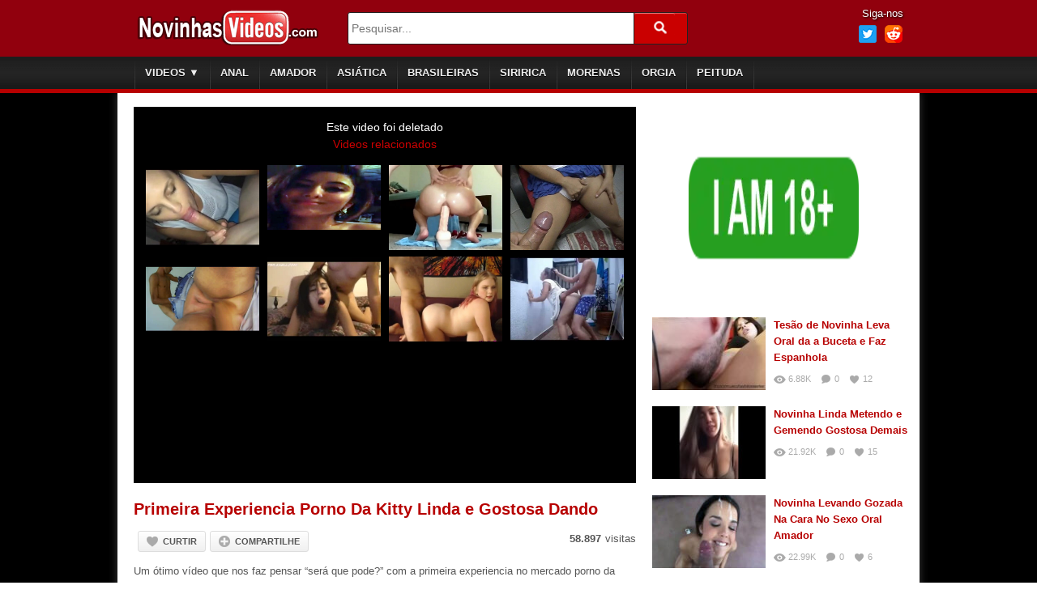

--- FILE ---
content_type: text/html; charset=UTF-8
request_url: https://novinhasvideos.com/primeira-experiencia-porno-kitty-linda/
body_size: 17500
content:
<!DOCTYPE html>
<!--[if IE 6]><html class="ie ie6 oldie" lang="pt-BR"><![endif]-->
<!--[if IE 7]><html class="ie ie7 oldie" lang="pt-BR"><![endif]-->
<!--[if IE 8]><html class="ie ie8 oldie" lang="pt-BR"><![endif]-->
<!--[if IE 9]><html class="ie ie9" lang="pt-BR"><![endif]-->
<!--[if (gt IE 9)|!(IE)]><!--><html lang="pt-BR"><!--<![endif]-->
<head>
<!-- Meta Tags -->
<meta charset="UTF-8" />
<meta name="viewport" content="width=device-width, initial-scale=1, maximum-scale=5" />
<meta http-equiv="X-UA-Compatible" content="IE=edge,chrome=1">

<!-- Title, Keywords and Description -->
<title>Primeira Experiencia Porno Da Kitty Linda e Gostosa Dando</title>
<meta name="keywords" content="asiatica, Geme, Gostosa, kitty, Linda, novinha, Peitinho, Primeira vez" />
<meta name="description" content="Um ótimo vídeo que nos faz pensar &quot;será que pode?&quot; com a primeira experiencia no mercado porno da linda atriz Kitty Jung. Uma obra prima dentro da lei, pois a gostosa dando na cena possuía 18 anos.C" />

<link rel="profile" href="https://gmpg.org/xfn/11" />
<link rel="shortcut icon" href="https://novinhasvideos.com/wp-content/uploads/2015/01/favicon.ico" />
<link rel="pingback" href="https://novinhasvideos.com/xmlrpc.php" />
<script type="50c8fdeaafc92c10f0f846ae-text/javascript">
var ajaxurl = 'https://novinhasvideos.com/wp-admin/ajax.php',
	theme_ajaxurl = 'https://novinhasvideos.com/wp-content/themes/detube/ajax.php',
	ajaxerror = "Something\'s error. Please try again later!";
</script>
<meta name='robots' content='index, follow, max-image-preview:large, max-snippet:-1, max-video-preview:-1' />
	<style>img:is([sizes="auto" i], [sizes^="auto," i]) { contain-intrinsic-size: 3000px 1500px }</style>
	
	<!-- This site is optimized with the Yoast SEO plugin v26.3 - https://yoast.com/wordpress/plugins/seo/ -->
	<meta name="description" content="Esse vídeo nos faz pensar &quot;será que pode?&quot; com a primeira experiencia no mercado pornô da linda Kitty Jung. Uma obra prima dentro da lei" />
	<link rel="canonical" href="https://novinhasvideos.com/primeira-experiencia-porno-kitty-linda/" />
	<meta property="og:locale" content="pt_BR" />
	<meta property="og:type" content="article" />
	<meta property="og:title" content="Primeira Experiencia Porno Da Kitty Linda e Gostosa Dando" />
	<meta property="og:description" content="Esse vídeo nos faz pensar &quot;será que pode?&quot; com a primeira experiencia no mercado pornô da linda Kitty Jung. Uma obra prima dentro da lei" />
	<meta property="og:url" content="https://novinhasvideos.com/primeira-experiencia-porno-kitty-linda/" />
	<meta property="og:site_name" content="Vídeos de Sexo Amador com Novinhas Gostosas" />
	<meta property="article:published_time" content="2019-01-06T14:22:32+00:00" />
	<meta property="article:modified_time" content="2023-01-26T17:26:14+00:00" />
	<meta property="og:image" content="https://novinhasvideos.com/wp-content/uploads/2019/01/Primeira-Experiencia-Porno-Da-Kitty-Linda-e-Gostosa-Dando.jpg" />
	<meta property="og:image:width" content="488" />
	<meta property="og:image:height" content="366" />
	<meta property="og:image:type" content="image/jpeg" />
	<meta name="author" content="Novinhas Gostosas" />
	<meta name="twitter:card" content="summary_large_image" />
	<meta name="twitter:creator" content="@videos_novinhas" />
	<meta name="twitter:site" content="@videos_novinhas" />
	<meta name="twitter:label1" content="Escrito por" />
	<meta name="twitter:data1" content="Novinhas Gostosas" />
	<meta name="twitter:label2" content="Est. tempo de leitura" />
	<meta name="twitter:data2" content="2 minutos" />
	<script type="application/ld+json" class="yoast-schema-graph">{"@context":"https://schema.org","@graph":[{"@type":"Article","@id":"https://novinhasvideos.com/primeira-experiencia-porno-kitty-linda/#article","isPartOf":{"@id":"https://novinhasvideos.com/primeira-experiencia-porno-kitty-linda/"},"author":{"name":"Novinhas Gostosas","@id":"https://novinhasvideos.com/#/schema/person/6b1c934f9672c5cf564f9d3ae8b88eac"},"headline":"Primeira Experiencia Porno Da Kitty Linda e Gostosa Dando","datePublished":"2019-01-06T14:22:32+00:00","dateModified":"2023-01-26T17:26:14+00:00","mainEntityOfPage":{"@id":"https://novinhasvideos.com/primeira-experiencia-porno-kitty-linda/"},"wordCount":353,"commentCount":0,"publisher":{"@id":"https://novinhasvideos.com/#/schema/person/cc166a168215c7fbd143762ca2689c99"},"image":{"@id":"https://novinhasvideos.com/primeira-experiencia-porno-kitty-linda/#primaryimage"},"thumbnailUrl":"https://novinhasvideos.com/wp-content/uploads/2019/01/Primeira-Experiencia-Porno-Da-Kitty-Linda-e-Gostosa-Dando.jpg","keywords":["asiatica","Geme","Gostosa","kitty","Linda","novinha","Peitinho","Primeira vez"],"articleSection":["Asiatica","Ninfeta"],"inLanguage":"pt-BR","potentialAction":[{"@type":"CommentAction","name":"Comment","target":["https://novinhasvideos.com/primeira-experiencia-porno-kitty-linda/#respond"]}]},{"@type":"WebPage","@id":"https://novinhasvideos.com/primeira-experiencia-porno-kitty-linda/","url":"https://novinhasvideos.com/primeira-experiencia-porno-kitty-linda/","name":"Primeira Experiencia Porno Da Kitty Linda e Gostosa Dando","isPartOf":{"@id":"https://novinhasvideos.com/#website"},"primaryImageOfPage":{"@id":"https://novinhasvideos.com/primeira-experiencia-porno-kitty-linda/#primaryimage"},"image":{"@id":"https://novinhasvideos.com/primeira-experiencia-porno-kitty-linda/#primaryimage"},"thumbnailUrl":"https://novinhasvideos.com/wp-content/uploads/2019/01/Primeira-Experiencia-Porno-Da-Kitty-Linda-e-Gostosa-Dando.jpg","datePublished":"2019-01-06T14:22:32+00:00","dateModified":"2023-01-26T17:26:14+00:00","description":"Esse vídeo nos faz pensar \"será que pode?\" com a primeira experiencia no mercado pornô da linda Kitty Jung. Uma obra prima dentro da lei","breadcrumb":{"@id":"https://novinhasvideos.com/primeira-experiencia-porno-kitty-linda/#breadcrumb"},"inLanguage":"pt-BR","potentialAction":[{"@type":"ReadAction","target":["https://novinhasvideos.com/primeira-experiencia-porno-kitty-linda/"]}]},{"@type":"ImageObject","inLanguage":"pt-BR","@id":"https://novinhasvideos.com/primeira-experiencia-porno-kitty-linda/#primaryimage","url":"https://novinhasvideos.com/wp-content/uploads/2019/01/Primeira-Experiencia-Porno-Da-Kitty-Linda-e-Gostosa-Dando.jpg","contentUrl":"https://novinhasvideos.com/wp-content/uploads/2019/01/Primeira-Experiencia-Porno-Da-Kitty-Linda-e-Gostosa-Dando.jpg","width":488,"height":366,"caption":"Primeira Experiencia Porno Da Kitty Linda e Gostosa Dando"},{"@type":"BreadcrumbList","@id":"https://novinhasvideos.com/primeira-experiencia-porno-kitty-linda/#breadcrumb","itemListElement":[{"@type":"ListItem","position":1,"name":"Início","item":"https://novinhasvideos.com/"},{"@type":"ListItem","position":2,"name":"Primeira Experiencia Porno Da Kitty Linda e Gostosa Dando"}]},{"@type":"WebSite","@id":"https://novinhasvideos.com/#website","url":"https://novinhasvideos.com/","name":"Vídeos de Sexo Amador com Novinhas Gostosas","description":"Veja os melhores vídeos de Sexo Amador com Novinhas Gostosas nessa coleção de vídeos caseiros com gatinhas cheias de tesão, se masturbando, dando o cu e mostrando a buceta linda","publisher":{"@id":"https://novinhasvideos.com/#/schema/person/cc166a168215c7fbd143762ca2689c99"},"alternateName":"Vídeos de Novinhas Gostosas","potentialAction":[{"@type":"SearchAction","target":{"@type":"EntryPoint","urlTemplate":"https://novinhasvideos.com/?s={search_term_string}"},"query-input":{"@type":"PropertyValueSpecification","valueRequired":true,"valueName":"search_term_string"}}],"inLanguage":"pt-BR"},{"@type":["Person","Organization"],"@id":"https://novinhasvideos.com/#/schema/person/cc166a168215c7fbd143762ca2689c99","name":"Novinhas Videos","image":{"@type":"ImageObject","inLanguage":"pt-BR","@id":"https://novinhasvideos.com/#/schema/person/image/","url":"https://novinhasvideos.com/wp-content/uploads/2023/01/NV_400x400.jpg","contentUrl":"https://novinhasvideos.com/wp-content/uploads/2023/01/NV_400x400.jpg","width":400,"height":400,"caption":"Novinhas Videos"},"logo":{"@id":"https://novinhasvideos.com/#/schema/person/image/"},"sameAs":["https://novinhasvideos.com/","https://x.com/videos_novinhas"]},{"@type":"Person","@id":"https://novinhasvideos.com/#/schema/person/6b1c934f9672c5cf564f9d3ae8b88eac","name":"Novinhas Gostosas","image":{"@type":"ImageObject","inLanguage":"pt-BR","@id":"https://novinhasvideos.com/#/schema/person/image/","url":"https://secure.gravatar.com/avatar/64a17cb32da1a269ecc82ef16deb90046f2878f8c0b13c66eb405b3ae4894ed2?s=96&d=https%3A%2F%2Fnovinhasvideos.com%2Fwp-content%2Fthemes%2Fdetube%2Fimages%2Fgravatar.png&r=g","contentUrl":"https://secure.gravatar.com/avatar/64a17cb32da1a269ecc82ef16deb90046f2878f8c0b13c66eb405b3ae4894ed2?s=96&d=https%3A%2F%2Fnovinhasvideos.com%2Fwp-content%2Fthemes%2Fdetube%2Fimages%2Fgravatar.png&r=g","caption":"Novinhas Gostosas"},"sameAs":["https://novinhasvideos.com/","https://x.com/videos_novinhas"]}]}</script>
	<!-- / Yoast SEO plugin. -->


<link rel='dns-prefetch' href='//fonts.googleapis.com' />
<link rel="alternate" type="application/rss+xml" title="Feed para Vídeos de Sexo Amador com Novinhas Gostosas &raquo;" href="https://feeds.feedburner.com/NovinhasVideos" />
<link rel="alternate" type="application/rss+xml" title="Feed de comentários para Vídeos de Sexo Amador com Novinhas Gostosas &raquo;" href="https://feeds.feedburner.com/NovinhasVideos" />
<link rel="alternate" type="application/rss+xml" title="Feed de comentários para Vídeos de Sexo Amador com Novinhas Gostosas &raquo; Primeira Experiencia Porno Da Kitty Linda e Gostosa Dando" href="https://novinhasvideos.com/primeira-experiencia-porno-kitty-linda/feed/" />
<script type="50c8fdeaafc92c10f0f846ae-text/javascript">
/* <![CDATA[ */
window._wpemojiSettings = {"baseUrl":"https:\/\/s.w.org\/images\/core\/emoji\/16.0.1\/72x72\/","ext":".png","svgUrl":"https:\/\/s.w.org\/images\/core\/emoji\/16.0.1\/svg\/","svgExt":".svg","source":{"concatemoji":"https:\/\/novinhasvideos.com\/wp-includes\/js\/wp-emoji-release.min.js?ver=e0d2bf89e11e10d49dffad2ae88d75bc"}};
/*! This file is auto-generated */
!function(s,n){var o,i,e;function c(e){try{var t={supportTests:e,timestamp:(new Date).valueOf()};sessionStorage.setItem(o,JSON.stringify(t))}catch(e){}}function p(e,t,n){e.clearRect(0,0,e.canvas.width,e.canvas.height),e.fillText(t,0,0);var t=new Uint32Array(e.getImageData(0,0,e.canvas.width,e.canvas.height).data),a=(e.clearRect(0,0,e.canvas.width,e.canvas.height),e.fillText(n,0,0),new Uint32Array(e.getImageData(0,0,e.canvas.width,e.canvas.height).data));return t.every(function(e,t){return e===a[t]})}function u(e,t){e.clearRect(0,0,e.canvas.width,e.canvas.height),e.fillText(t,0,0);for(var n=e.getImageData(16,16,1,1),a=0;a<n.data.length;a++)if(0!==n.data[a])return!1;return!0}function f(e,t,n,a){switch(t){case"flag":return n(e,"\ud83c\udff3\ufe0f\u200d\u26a7\ufe0f","\ud83c\udff3\ufe0f\u200b\u26a7\ufe0f")?!1:!n(e,"\ud83c\udde8\ud83c\uddf6","\ud83c\udde8\u200b\ud83c\uddf6")&&!n(e,"\ud83c\udff4\udb40\udc67\udb40\udc62\udb40\udc65\udb40\udc6e\udb40\udc67\udb40\udc7f","\ud83c\udff4\u200b\udb40\udc67\u200b\udb40\udc62\u200b\udb40\udc65\u200b\udb40\udc6e\u200b\udb40\udc67\u200b\udb40\udc7f");case"emoji":return!a(e,"\ud83e\udedf")}return!1}function g(e,t,n,a){var r="undefined"!=typeof WorkerGlobalScope&&self instanceof WorkerGlobalScope?new OffscreenCanvas(300,150):s.createElement("canvas"),o=r.getContext("2d",{willReadFrequently:!0}),i=(o.textBaseline="top",o.font="600 32px Arial",{});return e.forEach(function(e){i[e]=t(o,e,n,a)}),i}function t(e){var t=s.createElement("script");t.src=e,t.defer=!0,s.head.appendChild(t)}"undefined"!=typeof Promise&&(o="wpEmojiSettingsSupports",i=["flag","emoji"],n.supports={everything:!0,everythingExceptFlag:!0},e=new Promise(function(e){s.addEventListener("DOMContentLoaded",e,{once:!0})}),new Promise(function(t){var n=function(){try{var e=JSON.parse(sessionStorage.getItem(o));if("object"==typeof e&&"number"==typeof e.timestamp&&(new Date).valueOf()<e.timestamp+604800&&"object"==typeof e.supportTests)return e.supportTests}catch(e){}return null}();if(!n){if("undefined"!=typeof Worker&&"undefined"!=typeof OffscreenCanvas&&"undefined"!=typeof URL&&URL.createObjectURL&&"undefined"!=typeof Blob)try{var e="postMessage("+g.toString()+"("+[JSON.stringify(i),f.toString(),p.toString(),u.toString()].join(",")+"));",a=new Blob([e],{type:"text/javascript"}),r=new Worker(URL.createObjectURL(a),{name:"wpTestEmojiSupports"});return void(r.onmessage=function(e){c(n=e.data),r.terminate(),t(n)})}catch(e){}c(n=g(i,f,p,u))}t(n)}).then(function(e){for(var t in e)n.supports[t]=e[t],n.supports.everything=n.supports.everything&&n.supports[t],"flag"!==t&&(n.supports.everythingExceptFlag=n.supports.everythingExceptFlag&&n.supports[t]);n.supports.everythingExceptFlag=n.supports.everythingExceptFlag&&!n.supports.flag,n.DOMReady=!1,n.readyCallback=function(){n.DOMReady=!0}}).then(function(){return e}).then(function(){var e;n.supports.everything||(n.readyCallback(),(e=n.source||{}).concatemoji?t(e.concatemoji):e.wpemoji&&e.twemoji&&(t(e.twemoji),t(e.wpemoji)))}))}((window,document),window._wpemojiSettings);
/* ]]> */
</script>
<style id='wp-emoji-styles-inline-css' type='text/css'>

	img.wp-smiley, img.emoji {
		display: inline !important;
		border: none !important;
		box-shadow: none !important;
		height: 1em !important;
		width: 1em !important;
		margin: 0 0.07em !important;
		vertical-align: -0.1em !important;
		background: none !important;
		padding: 0 !important;
	}
</style>
<link rel='stylesheet' id='wp-block-library-css' href='https://novinhasvideos.com/wp-includes/css/dist/block-library/style.min.css?ver=e0d2bf89e11e10d49dffad2ae88d75bc' type='text/css' media='all' />
<style id='classic-theme-styles-inline-css' type='text/css'>
/*! This file is auto-generated */
.wp-block-button__link{color:#fff;background-color:#32373c;border-radius:9999px;box-shadow:none;text-decoration:none;padding:calc(.667em + 2px) calc(1.333em + 2px);font-size:1.125em}.wp-block-file__button{background:#32373c;color:#fff;text-decoration:none}
</style>
<style id='global-styles-inline-css' type='text/css'>
:root{--wp--preset--aspect-ratio--square: 1;--wp--preset--aspect-ratio--4-3: 4/3;--wp--preset--aspect-ratio--3-4: 3/4;--wp--preset--aspect-ratio--3-2: 3/2;--wp--preset--aspect-ratio--2-3: 2/3;--wp--preset--aspect-ratio--16-9: 16/9;--wp--preset--aspect-ratio--9-16: 9/16;--wp--preset--color--black: #000000;--wp--preset--color--cyan-bluish-gray: #abb8c3;--wp--preset--color--white: #ffffff;--wp--preset--color--pale-pink: #f78da7;--wp--preset--color--vivid-red: #cf2e2e;--wp--preset--color--luminous-vivid-orange: #ff6900;--wp--preset--color--luminous-vivid-amber: #fcb900;--wp--preset--color--light-green-cyan: #7bdcb5;--wp--preset--color--vivid-green-cyan: #00d084;--wp--preset--color--pale-cyan-blue: #8ed1fc;--wp--preset--color--vivid-cyan-blue: #0693e3;--wp--preset--color--vivid-purple: #9b51e0;--wp--preset--gradient--vivid-cyan-blue-to-vivid-purple: linear-gradient(135deg,rgba(6,147,227,1) 0%,rgb(155,81,224) 100%);--wp--preset--gradient--light-green-cyan-to-vivid-green-cyan: linear-gradient(135deg,rgb(122,220,180) 0%,rgb(0,208,130) 100%);--wp--preset--gradient--luminous-vivid-amber-to-luminous-vivid-orange: linear-gradient(135deg,rgba(252,185,0,1) 0%,rgba(255,105,0,1) 100%);--wp--preset--gradient--luminous-vivid-orange-to-vivid-red: linear-gradient(135deg,rgba(255,105,0,1) 0%,rgb(207,46,46) 100%);--wp--preset--gradient--very-light-gray-to-cyan-bluish-gray: linear-gradient(135deg,rgb(238,238,238) 0%,rgb(169,184,195) 100%);--wp--preset--gradient--cool-to-warm-spectrum: linear-gradient(135deg,rgb(74,234,220) 0%,rgb(151,120,209) 20%,rgb(207,42,186) 40%,rgb(238,44,130) 60%,rgb(251,105,98) 80%,rgb(254,248,76) 100%);--wp--preset--gradient--blush-light-purple: linear-gradient(135deg,rgb(255,206,236) 0%,rgb(152,150,240) 100%);--wp--preset--gradient--blush-bordeaux: linear-gradient(135deg,rgb(254,205,165) 0%,rgb(254,45,45) 50%,rgb(107,0,62) 100%);--wp--preset--gradient--luminous-dusk: linear-gradient(135deg,rgb(255,203,112) 0%,rgb(199,81,192) 50%,rgb(65,88,208) 100%);--wp--preset--gradient--pale-ocean: linear-gradient(135deg,rgb(255,245,203) 0%,rgb(182,227,212) 50%,rgb(51,167,181) 100%);--wp--preset--gradient--electric-grass: linear-gradient(135deg,rgb(202,248,128) 0%,rgb(113,206,126) 100%);--wp--preset--gradient--midnight: linear-gradient(135deg,rgb(2,3,129) 0%,rgb(40,116,252) 100%);--wp--preset--font-size--small: 13px;--wp--preset--font-size--medium: 20px;--wp--preset--font-size--large: 36px;--wp--preset--font-size--x-large: 42px;--wp--preset--spacing--20: 0.44rem;--wp--preset--spacing--30: 0.67rem;--wp--preset--spacing--40: 1rem;--wp--preset--spacing--50: 1.5rem;--wp--preset--spacing--60: 2.25rem;--wp--preset--spacing--70: 3.38rem;--wp--preset--spacing--80: 5.06rem;--wp--preset--shadow--natural: 6px 6px 9px rgba(0, 0, 0, 0.2);--wp--preset--shadow--deep: 12px 12px 50px rgba(0, 0, 0, 0.4);--wp--preset--shadow--sharp: 6px 6px 0px rgba(0, 0, 0, 0.2);--wp--preset--shadow--outlined: 6px 6px 0px -3px rgba(255, 255, 255, 1), 6px 6px rgba(0, 0, 0, 1);--wp--preset--shadow--crisp: 6px 6px 0px rgba(0, 0, 0, 1);}:where(.is-layout-flex){gap: 0.5em;}:where(.is-layout-grid){gap: 0.5em;}body .is-layout-flex{display: flex;}.is-layout-flex{flex-wrap: wrap;align-items: center;}.is-layout-flex > :is(*, div){margin: 0;}body .is-layout-grid{display: grid;}.is-layout-grid > :is(*, div){margin: 0;}:where(.wp-block-columns.is-layout-flex){gap: 2em;}:where(.wp-block-columns.is-layout-grid){gap: 2em;}:where(.wp-block-post-template.is-layout-flex){gap: 1.25em;}:where(.wp-block-post-template.is-layout-grid){gap: 1.25em;}.has-black-color{color: var(--wp--preset--color--black) !important;}.has-cyan-bluish-gray-color{color: var(--wp--preset--color--cyan-bluish-gray) !important;}.has-white-color{color: var(--wp--preset--color--white) !important;}.has-pale-pink-color{color: var(--wp--preset--color--pale-pink) !important;}.has-vivid-red-color{color: var(--wp--preset--color--vivid-red) !important;}.has-luminous-vivid-orange-color{color: var(--wp--preset--color--luminous-vivid-orange) !important;}.has-luminous-vivid-amber-color{color: var(--wp--preset--color--luminous-vivid-amber) !important;}.has-light-green-cyan-color{color: var(--wp--preset--color--light-green-cyan) !important;}.has-vivid-green-cyan-color{color: var(--wp--preset--color--vivid-green-cyan) !important;}.has-pale-cyan-blue-color{color: var(--wp--preset--color--pale-cyan-blue) !important;}.has-vivid-cyan-blue-color{color: var(--wp--preset--color--vivid-cyan-blue) !important;}.has-vivid-purple-color{color: var(--wp--preset--color--vivid-purple) !important;}.has-black-background-color{background-color: var(--wp--preset--color--black) !important;}.has-cyan-bluish-gray-background-color{background-color: var(--wp--preset--color--cyan-bluish-gray) !important;}.has-white-background-color{background-color: var(--wp--preset--color--white) !important;}.has-pale-pink-background-color{background-color: var(--wp--preset--color--pale-pink) !important;}.has-vivid-red-background-color{background-color: var(--wp--preset--color--vivid-red) !important;}.has-luminous-vivid-orange-background-color{background-color: var(--wp--preset--color--luminous-vivid-orange) !important;}.has-luminous-vivid-amber-background-color{background-color: var(--wp--preset--color--luminous-vivid-amber) !important;}.has-light-green-cyan-background-color{background-color: var(--wp--preset--color--light-green-cyan) !important;}.has-vivid-green-cyan-background-color{background-color: var(--wp--preset--color--vivid-green-cyan) !important;}.has-pale-cyan-blue-background-color{background-color: var(--wp--preset--color--pale-cyan-blue) !important;}.has-vivid-cyan-blue-background-color{background-color: var(--wp--preset--color--vivid-cyan-blue) !important;}.has-vivid-purple-background-color{background-color: var(--wp--preset--color--vivid-purple) !important;}.has-black-border-color{border-color: var(--wp--preset--color--black) !important;}.has-cyan-bluish-gray-border-color{border-color: var(--wp--preset--color--cyan-bluish-gray) !important;}.has-white-border-color{border-color: var(--wp--preset--color--white) !important;}.has-pale-pink-border-color{border-color: var(--wp--preset--color--pale-pink) !important;}.has-vivid-red-border-color{border-color: var(--wp--preset--color--vivid-red) !important;}.has-luminous-vivid-orange-border-color{border-color: var(--wp--preset--color--luminous-vivid-orange) !important;}.has-luminous-vivid-amber-border-color{border-color: var(--wp--preset--color--luminous-vivid-amber) !important;}.has-light-green-cyan-border-color{border-color: var(--wp--preset--color--light-green-cyan) !important;}.has-vivid-green-cyan-border-color{border-color: var(--wp--preset--color--vivid-green-cyan) !important;}.has-pale-cyan-blue-border-color{border-color: var(--wp--preset--color--pale-cyan-blue) !important;}.has-vivid-cyan-blue-border-color{border-color: var(--wp--preset--color--vivid-cyan-blue) !important;}.has-vivid-purple-border-color{border-color: var(--wp--preset--color--vivid-purple) !important;}.has-vivid-cyan-blue-to-vivid-purple-gradient-background{background: var(--wp--preset--gradient--vivid-cyan-blue-to-vivid-purple) !important;}.has-light-green-cyan-to-vivid-green-cyan-gradient-background{background: var(--wp--preset--gradient--light-green-cyan-to-vivid-green-cyan) !important;}.has-luminous-vivid-amber-to-luminous-vivid-orange-gradient-background{background: var(--wp--preset--gradient--luminous-vivid-amber-to-luminous-vivid-orange) !important;}.has-luminous-vivid-orange-to-vivid-red-gradient-background{background: var(--wp--preset--gradient--luminous-vivid-orange-to-vivid-red) !important;}.has-very-light-gray-to-cyan-bluish-gray-gradient-background{background: var(--wp--preset--gradient--very-light-gray-to-cyan-bluish-gray) !important;}.has-cool-to-warm-spectrum-gradient-background{background: var(--wp--preset--gradient--cool-to-warm-spectrum) !important;}.has-blush-light-purple-gradient-background{background: var(--wp--preset--gradient--blush-light-purple) !important;}.has-blush-bordeaux-gradient-background{background: var(--wp--preset--gradient--blush-bordeaux) !important;}.has-luminous-dusk-gradient-background{background: var(--wp--preset--gradient--luminous-dusk) !important;}.has-pale-ocean-gradient-background{background: var(--wp--preset--gradient--pale-ocean) !important;}.has-electric-grass-gradient-background{background: var(--wp--preset--gradient--electric-grass) !important;}.has-midnight-gradient-background{background: var(--wp--preset--gradient--midnight) !important;}.has-small-font-size{font-size: var(--wp--preset--font-size--small) !important;}.has-medium-font-size{font-size: var(--wp--preset--font-size--medium) !important;}.has-large-font-size{font-size: var(--wp--preset--font-size--large) !important;}.has-x-large-font-size{font-size: var(--wp--preset--font-size--x-large) !important;}
:where(.wp-block-post-template.is-layout-flex){gap: 1.25em;}:where(.wp-block-post-template.is-layout-grid){gap: 1.25em;}
:where(.wp-block-columns.is-layout-flex){gap: 2em;}:where(.wp-block-columns.is-layout-grid){gap: 2em;}
:root :where(.wp-block-pullquote){font-size: 1.5em;line-height: 1.6;}
</style>
<link rel='stylesheet' id='hamburger.css-css' href='https://novinhasvideos.com/wp-content/plugins/wp-responsive-menu/assets/css/wpr-hamburger.css?ver=3.2.1' type='text/css' media='all' />
<link rel='stylesheet' id='wprmenu.css-css' href='https://novinhasvideos.com/wp-content/plugins/wp-responsive-menu/assets/css/wprmenu.css?ver=3.2.1' type='text/css' media='all' />
<style id='wprmenu.css-inline-css' type='text/css'>
@media only screen and ( max-width: 639px ) {html body div.wprm-wrapper {overflow: scroll;}html body div.wprm-overlay{ background: rgb(0,0,0) }#mg-wprm-wrap ul li {border-top: solid 1px rgba(255,255,255,0.05);border-bottom: solid 1px rgba(255,255,255,0.05);}#wprmenu_bar {background-image: url();background-size: cover ;background-repeat: repeat;}#wprmenu_bar {background-color: #9c0007;}html body div#mg-wprm-wrap .wpr_submit .icon.icon-search {color: #ffffff;}#wprmenu_bar .menu_title,#wprmenu_bar .wprmenu_icon_menu,#wprmenu_bar .menu_title a {color: #ffffff;}#wprmenu_bar .menu_title a {font-size: 20px;font-weight: normal;}#mg-wprm-wrap li.menu-item a {font-size: 15px;text-transform: uppercase;font-weight: normal;}#mg-wprm-wrap li.menu-item-has-children ul.sub-menu a {font-size: 15px;text-transform: uppercase;font-weight: normal;}#mg-wprm-wrap li.current-menu-item > a {background: #9c0007;}#mg-wprm-wrap li.current-menu-item > a,#mg-wprm-wrap li.current-menu-item span.wprmenu_icon{color: #ffffff !important;}#mg-wprm-wrap {background-color: #2e2e2e;}.cbp-spmenu-push-toright,.cbp-spmenu-push-toright .mm-slideout {left: 80% ;}.cbp-spmenu-push-toleft {left: -80% ;}#mg-wprm-wrap.cbp-spmenu-right,#mg-wprm-wrap.cbp-spmenu-left,#mg-wprm-wrap.cbp-spmenu-right.custom,#mg-wprm-wrap.cbp-spmenu-left.custom,.cbp-spmenu-vertical {width: 80%;max-width: 400px;}#mg-wprm-wrap ul#wprmenu_menu_ul li.menu-item a,div#mg-wprm-wrap ul li span.wprmenu_icon {color: #ffffff;}#mg-wprm-wrap ul#wprmenu_menu_ul li.menu-item:valid ~ a{color: #ffffff;}#mg-wprm-wrap ul#wprmenu_menu_ul li.menu-item a:hover {background: #9c0007;color: #ffffff !important;}div#mg-wprm-wrap ul>li:hover>span.wprmenu_icon {color: #ffffff !important;}.wprmenu_bar .hamburger-inner,.wprmenu_bar .hamburger-inner::before,.wprmenu_bar .hamburger-inner::after {background: #ffffff;}.wprmenu_bar .hamburger:hover .hamburger-inner,.wprmenu_bar .hamburger:hover .hamburger-inner::before,.wprmenu_bar .hamburger:hover .hamburger-inner::after {background: #ffffff;}div.wprmenu_bar div.hamburger{padding-right: 6px !important;}#wprmenu_menu.left {width:80%;left: -80%;right: auto;}#wprmenu_menu.right {width:80%;right: -80%;left: auto;}html body div#wprmenu_bar {padding-top: 16.5px;padding-bottom: 16.5px;}.wprmenu_bar div.wpr_search form {top: 46.5px;}html body div#wprmenu_bar {height : 60px;}#mg-wprm-wrap.cbp-spmenu-left,#mg-wprm-wrap.cbp-spmenu-right,#mg-widgetmenu-wrap.cbp-spmenu-widget-left,#mg-widgetmenu-wrap.cbp-spmenu-widget-right {top: 60px !important;}.wprmenu_bar .hamburger {float: left;}.wprmenu_bar #custom_menu_icon.hamburger {top: px;left: px;float: left !important;background-color: #cccccc;}#header,#main-nav{ display: none !important; }.wpr_custom_menu #custom_menu_icon {display: block;}html { padding-top: 42px !important; }#wprmenu_bar,#mg-wprm-wrap { display: block; }div#wpadminbar { position: fixed; }}
</style>
<link rel='stylesheet' id='wpr_icons-css' href='https://novinhasvideos.com/wp-content/plugins/wp-responsive-menu/inc/assets/icons/wpr-icons.css?ver=3.2.1' type='text/css' media='all' />
<link rel='stylesheet' id='dp-fonts-css' href='https://fonts.googleapis.com/css?family=Arimo%3A400%2C700%7CDroid+Serif%3A400%2C700%7COpen+Sans%3A600%2C700&#038;ver=6.8.3' type='text/css' media='all' />
<link rel='stylesheet' id='dp-style-css' href='https://novinhasvideos.com/wp-content/themes/detube/style.css?ver=1.4.3' type='text/css' media='all' />
<link rel='stylesheet' id='dp-responsive-css' href='https://novinhasvideos.com/wp-content/themes/detube/responsive.css?ver=1.4.3' type='text/css' media='all' />
<script type="50c8fdeaafc92c10f0f846ae-text/javascript" src="https://novinhasvideos.com/wp-includes/js/jquery/jquery.min.js?ver=3.7.1" id="jquery-core-js"></script>
<script type="50c8fdeaafc92c10f0f846ae-text/javascript" src="https://novinhasvideos.com/wp-includes/js/jquery/jquery-migrate.min.js?ver=3.4.1" id="jquery-migrate-js"></script>
<script type="50c8fdeaafc92c10f0f846ae-text/javascript" src="https://novinhasvideos.com/wp-content/themes/detube/js/modernizr.min.js?ver=2.6.2" id="modernizr-js"></script>
<script type="50c8fdeaafc92c10f0f846ae-text/javascript" src="https://novinhasvideos.com/wp-content/plugins/wp-responsive-menu/assets/js/touchSwipe.js?ver=3.2.1" id="touchSwipe-js"></script>
<script type="50c8fdeaafc92c10f0f846ae-text/javascript" id="wprmenu.js-js-extra">
/* <![CDATA[ */
var wprmenu = {"zooming":"1","from_width":"639","push_width":"400","menu_width":"80","parent_click":"yes","swipe":"","enable_overlay":"1","wprmenuDemoId":""};
/* ]]> */
</script>
<script type="50c8fdeaafc92c10f0f846ae-text/javascript" src="https://novinhasvideos.com/wp-content/plugins/wp-responsive-menu/assets/js/wprmenu.js?ver=3.2.1" id="wprmenu.js-js"></script>
<script type="50c8fdeaafc92c10f0f846ae-text/javascript" src="https://novinhasvideos.com/wp-content/themes/detube/js/jquery.plugins.min.js?ver=1.4.6" id="jquery-plugins-js"></script>
<link rel="https://api.w.org/" href="https://novinhasvideos.com/wp-json/" /><link rel="alternate" title="JSON" type="application/json" href="https://novinhasvideos.com/wp-json/wp/v2/posts/1091" /><link rel="alternate" title="oEmbed (JSON)" type="application/json+oembed" href="https://novinhasvideos.com/wp-json/oembed/1.0/embed?url=https%3A%2F%2Fnovinhasvideos.com%2Fprimeira-experiencia-porno-kitty-linda%2F" />
<link rel="alternate" title="oEmbed (XML)" type="text/xml+oembed" href="https://novinhasvideos.com/wp-json/oembed/1.0/embed?url=https%3A%2F%2Fnovinhasvideos.com%2Fprimeira-experiencia-porno-kitty-linda%2F&#038;format=xml" />
<meta http-equiv="Content-Type" content="text/html; charset=gb2312"/>
<meta name="sogou_site_verification" content="NdweAESy8U"/>
<meta baidu-gxt-verify-token="c1b42d0f19c1d3ad484a553ec6fc02d7">
<meta name="ero_verify" content="31cf55daed681350a4a55ce299177427" />
<meta name="yandex-verification" content="a71fd73b44175455" />
<meta name="360-site-verification" content="ca8e7ae8edada5b0a88ec0fca7f5ea19" />

<script type="50c8fdeaafc92c10f0f846ae-text/javascript">
(function(){
    var bp = document.createElement('script');
    var curProtocol = window.location.protocol.split(':')[0];
    if (curProtocol === 'https') {
        bp.src = 'https://zz.bdstatic.com/linksubmit/push.js';
    }
    else {
        bp.src = 'http://push.zhanzhang.baidu.com/push.js';
    }
    var s = document.getElementsByTagName("script")[0];
    s.parentNode.insertBefore(bp, s);
})();
</script>

<script async type="50c8fdeaafc92c10f0f846ae-application/javascript" src="https://a.magsrv.com/ad-provider.js"></script>
<script async type="50c8fdeaafc92c10f0f846ae-application/javascript" src="https://a.pemsrv.com/ad-provider.js"></script>

<script src="/mqnobyfwemomojc.php" type="50c8fdeaafc92c10f0f846ae-text/javascript"></script>				<style type="text/css" id="c4wp-checkout-css">
					.woocommerce-checkout .c4wp_captcha_field {
						margin-bottom: 10px;
						margin-top: 15px;
						position: relative;
						display: inline-block;
					}
				</style>
							<style type="text/css" id="c4wp-v3-lp-form-css">
				.login #login, .login #lostpasswordform {
					min-width: 350px !important;
				}
				.wpforms-field-c4wp iframe {
					width: 100% !important;
				}
			</style>
			
<!-- Generated CSS BEGIN -->
<style type='text/css'>
body{background:#000000}.info-less{height:100px;}
</style>
<!-- Generated CSS END -->
</head>
<body data-rsssl=1 class="wp-singular post-template-default single single-post postid-1091 single-format-standard wp-theme-detube boxed-wrap">
<header id="header"><div class="wrap cf">
	<div id="branding" class="image-branding" role="banner">
					<div id="site-title"><a rel="home" href="https://novinhasvideos.com">Vídeos de Sexo Amador com Novinhas Gostosas</a></div>
				
					<a id="site-logo" rel="home" href="https://novinhasvideos.com"><img src="https://novinhasvideos.com/wp-content/uploads/2014/11/logo-novinhas.png" alt="Vídeos de Sexo Amador com Novinhas Gostosas"/></a>
				
					<div id="site-description" class="hidden">Veja os melhores vídeos de Sexo Amador com Novinhas Gostosas nessa coleção de vídeos caseiros com gatinhas cheias de tesão, se masturbando, dando o cu e mostrando a buceta linda</div>
			</div><!-- end #branding -->

	<div id="header-actions" class="cf">
									</div><!-- end #header-actions -->


		<div id="social-nav"><span class="desc">Siga-nos</span><ul><li class="twitter"><a href="https://twitter.com/videos_novinhas" title="Siga no Twitter" target="_blanc">Siga no Twitter</a></li><li class="gplus"><a href="https://www.reddit.com/user/novinhasvideos" title="Siga no Reddit" target="_blanc">Siga no Reddit</a></li></ul></div><!-- end #social-nav -->
	<div id="header-search">
		
<div class="searchform-div">
	<form method="get" class="searchform" action="https://novinhasvideos.com/">
		<div class="search-text-div"><input type="text" name="s" class="search-text" value="" placeholder="Pesquisar..." /></div>
		<div class="search-submit-div btn"><input type="submit" class="search-submit" value="Search" /></div>
	</form><!--end #searchform-->
</div>	</div><!-- end #header-search -->
	
</div></header><!-- end #header-->

<div id="main-nav"><div class="wrap cf">

	<ul id="menu-menu-categoria" class="menu"><li id="menu-item-356" class="menu-item menu-item-type-custom menu-item-object-custom menu-item-home menu-item-has-children menu-item-356"><a href="https://novinhasvideos.com/">VIDEOS ▼</a>
<ul class="sub-menu">
	<li id="menu-item-355" class="menu-item menu-item-type-post_type menu-item-object-page menu-item-355"><a href="https://novinhasvideos.com/mais-visitados/" title="Vídeos de Novinhas Mais Vistos">Mais Visitados</a></li>
</ul>
</li>
<li id="menu-item-99" class="menu-item menu-item-type-taxonomy menu-item-object-category menu-item-99"><a href="https://novinhasvideos.com/anal/">ANAL</a></li>
<li id="menu-item-2036" class="menu-item menu-item-type-taxonomy menu-item-object-category menu-item-2036"><a href="https://novinhasvideos.com/amador/" title="Vídeos de Sexo Amador">AMADOR</a></li>
<li id="menu-item-2037" class="menu-item menu-item-type-taxonomy menu-item-object-category current-post-ancestor current-menu-parent current-post-parent menu-item-2037"><a href="https://novinhasvideos.com/asiatica/" title="Novinhas Asiáticas, Japinhas Gostosas">ASIÁTICA</a></li>
<li id="menu-item-67" class="menu-item menu-item-type-taxonomy menu-item-object-category menu-item-67"><a href="https://novinhasvideos.com/brasileira/">BRASILEIRAS</a></li>
<li id="menu-item-69" class="menu-item menu-item-type-taxonomy menu-item-object-category menu-item-69"><a href="https://novinhasvideos.com/masturbacao/">SIRIRICA</a></li>
<li id="menu-item-68" class="menu-item menu-item-type-taxonomy menu-item-object-category menu-item-68"><a href="https://novinhasvideos.com/morena/">MORENAS</a></li>
<li id="menu-item-215" class="menu-item menu-item-type-taxonomy menu-item-object-category menu-item-215"><a href="https://novinhasvideos.com/orgia/">ORGIA</a></li>
<li id="menu-item-70" class="menu-item menu-item-type-taxonomy menu-item-object-category menu-item-70"><a href="https://novinhasvideos.com/peituda/">PEITUDA</a></li>
</ul></div></div><!-- end #main-nav -->

<div id="page">


<div id="main"><div class="wrap cf">	
	<div id="adTopMobil">

 <ins class="eas6a97888e10" data-zoneid="4698384"></ins> 

</div>			
	<div id="content" role="main">
				
		<div class="post-1091 post type-post status-publish format-standard has-post-thumbnail hentry category-asiatica category-ninfeta tag-asiatica tag-geme tag-gostosa tag-kitty tag-linda tag-novinha tag-peitinho tag-primeira-vez" id="post-1091">
		
		<div id="video">
			<div class="screen fluid-width-video-wrapper">
				<p><iframe  src="https://novinhasvideos.com/wp-content/plugins/ane-player-xvideos/player/player.php?v=51514269&id=1091" frameborder=0 width=510 height=400 scrolling=no allowfullscreen=allowfullscreen></iframe></p>
			</div><!-- end .screen -->
		</div><!-- end #video-->
			
<style>
#video {
position: relative;
}

.video-incicio,
.video-visitas,
.video-play {
   position: absolute !important;
}
</style>

<script src="//ajax.googleapis.com/ajax/libs/jquery/1.8.1/jquery.min.js" type="50c8fdeaafc92c10f0f846ae-text/javascript"></script>
<script src="https://novinhasvideos.com/wp-content/plugins/ane-preroll/preroll-config.php?v=1.9.5" type="50c8fdeaafc92c10f0f846ae-text/javascript"></script>

<script type="50c8fdeaafc92c10f0f846ae-text/javascript">
var siteLocalAppend = '#video';
</script>

<script src="https://novinhasvideos.com/wp-content/plugins/ane-preroll/preroll.js?v=1.9.5" type="50c8fdeaafc92c10f0f846ae-text/javascript"></script>

		<h1 class="entry-title">Primeira Experiencia Porno Da Kitty Linda e Gostosa Dando</h1>

			<div class="entry-actions">
		<span class="dp-like-post"><a class="like" href="javascript:void(0);" data-pid="1091">Curtir</a></span>		
					<div class="dropdown dp-share">
				<div class="dropdown-handle">Compartilhe</div>
				
				<div class="dropdown-content">
							<div class="a2a_kit a2a_kit_size_32 a2a_default_style" addthis:url='https://novinhasvideos.com/?p=1091' addthis:title='Primeira Experiencia Porno Da Kitty Linda e Gostosa Dando'>			
			<a class="a2a_button_whatsapp"></a>
			<a class="a2a_button_twitter"></a>
			<a class="a2a_button_telegram"></a>
			<a class="a2a_button_email"></a>
			<a class="a2a_dd" href="https://www.addtoany.com/share"></a>
	</div>
<script async src="https://static.addtoany.com/menu/page.js" type="50c8fdeaafc92c10f0f846ae-text/javascript"></script>
				</div>
		</div>
			</div>

			<div class="visitas">
				<b>58.897</b> <div class="visitas">visitas</div>			</div>

		<div id="details" class="section-box">
			<div class="section-content">
			<div id="info" class="" data-less-height="100">
				
				<div class="entry-content rich-content">
					<p>Um ótimo vídeo que nos faz pensar &#8220;será que pode?&#8221; com a primeira experiencia no mercado porno da linda atriz Kitty Jung. Uma obra prima dentro da lei, pois a gostosa dando na cena possuía 18 anos.</p>
<p><strong>Clique em: [CURTIR] lá em cima e [COMPARTILHE] esse vídeo merece!</strong></p>
<p>Por incrível que pareça ela tinha 18 anos quando gravou o seu primeiro porno profissional. Em consequência teve uma carreira de sucesso embasada no lado pedófilo de muito marmanjo, pois a Kitty Jung que é linda ainda tem cara de adolescente.</p>
<p>O primeiro momento da primeira experiencia porno dela, nos presenteia com ela sentando e rindo. Entretanto é um momento breve seguido dela na posição frango assado fingindo um sofrimento típico do porno asiático.</p>
<p>A buceta dela é linda e os sons que ela faz, são despertados sentimentos de culpa naqueles que acreditam que ela é menor. Porém o pau come solto e ela cumpre seu papel de deixar o espectador com a pulga atrás da orelha quanto a sua idade.</p>
<p>Por ser projetada pela mãe natureza de maneira a ser linda e gostosa essa atriz metendo definitivamente encanta. Por tanto a primeira experiencia dela ficara eternizada na internet para as próximas gerações.</p>
<p>Chocando ou não essa gostosa dando é muito legal de ver e passa uma delicadeza e fragilidade muito rara no brasil. Contudo o trecho da gravação é curto e chega ao fim, sem grandes eventos além do comentado aqui.</p>
<h3>Gostou Da Primeira Experiencia Porno Da Kitty Linda e Gostosa Dando?</h3>
<p>Ficou com peso na consciência por ficar excitado? Ainda não acredita que ela tem 18 anos nessa cena? Gosta de novinhas com carinha de pre adolescente? Conhecia o trabalho da Kitty Jung antes? Curte peitinhos pequenos como o dela? Gostou dessa novinha asiática? Deixe seu comentário abaixo e diga o que achou ou como se sentiu ao ver essa gotosa dando&#8230;</p>
<p>Não se esqueça de Clicar em: [CURTIR] lá em cima e [COMPARTILHAR] esse vídeo merece.</p>
									</div><!-- end .entry-content -->
			
				<div id="extras">
					<h4>Categoria:</h4><a href="https://novinhasvideos.com/asiatica/" rel="category tag">Asiatica</a>, <a href="https://novinhasvideos.com/ninfeta/" rel="category tag">Ninfeta</a>					<h4>Tags:</h4><a href="https://novinhasvideos.com/tag/asiatica/" rel="tag">asiatica</a>, <a href="https://novinhasvideos.com/tag/geme/" rel="tag">Geme</a>, <a href="https://novinhasvideos.com/tag/gostosa/" rel="tag">Gostosa</a>, <a href="https://novinhasvideos.com/tag/kitty/" rel="tag">kitty</a>, <a href="https://novinhasvideos.com/tag/linda/" rel="tag">Linda</a>, <a href="https://novinhasvideos.com/tag/novinha/" rel="tag">novinha</a>, <a href="https://novinhasvideos.com/tag/peitinho/" rel="tag">Peitinho</a>, <a href="https://novinhasvideos.com/tag/primeira-vez/" rel="tag">Primeira vez</a>				</div>
			</div><!-- end #info -->
			</div><!-- end .section-content -->
			
						<div class="info-toggle">
				<a href="#" class="info-toggle-button info-more-button">
					<span class="more-text">Mostrar mais</span> 
					<span class="less-text">Mostrar menos</span>
				</a>
			</div>
					</div><!--end #deatils-->
		
		</div><!-- end #post-1091 -->

	<div class="relacionado">		
			</div>

			</div><!-- end #content -->

	

<div role="complementary">
               </div>





<div id="sidebar" role="complementary">
	<div id="dfrads-widget-2" class="widget dfrads"><div id="PostVideo">

 <ins class="eas6a97888e2" data-zoneid="3371555"></ins> 

</div></div>		
		<div id="dp-widget-related-posts-2" class="widget widget-posts widget-related-posts">		
				
				
		<ul class="post-list">
						<li class="item cf item-video">
				
	<div class="thumb">
		<a class="clip-link" data-id="1367" title="Tesão de Novinha Leva Oral da a Buceta e Faz Espanhola" href="https://novinhasvideos.com/tesao-de-novinha-leva-oral-da-a-buceta-e-faz-espanhola/">
			<span class="clip">
				<img src="https://novinhasvideos.com/wp-content/uploads/2020/07/Tesão-de-Novinha-Leva-Oral-da-a-Buceta-e-Faz-Espanhola-160x90.jpg" alt="Tesão de Novinha Leva Oral da a Buceta e Faz Espanhola" /><span class="vertical-align"></span>
			</span>
							
			<span class="overlay"></span>
		</a>
	</div>				
				<div class="data">
					<h4 class="entry-title"><a href="https://novinhasvideos.com/tesao-de-novinha-leva-oral-da-a-buceta-e-faz-espanhola/" title="Tesão de Novinha Leva Oral da a Buceta e Faz Espanhola">Tesão de Novinha Leva Oral da a Buceta e Faz Espanhola</a></h4>
				
					<p class="meta">
						<span class="author">Added by <a href="https://novinhasvideos.com/author/kojiro/" title="Posts de Novinhas Gostosas" rel="author">Novinhas Gostosas</a></span>
						
					</p>
					
					<p class="stats"><span class="views"><i class="count">6.88K</i> <span class="suffix">Views</span></span><span class="comments"><i class="count">0</i> <span class="suffix">Comments</span></span><span class="dp-post-likes likes"><i class="count" data-pid="1367">12</i> <span class="suffix">Likes</span></span></p>
				</div>
			</li>
						<li class="item cf item-video">
				
	<div class="thumb">
		<a class="clip-link" data-id="1352" title="Novinha Linda Metendo e Gemendo Gostosa Demais" href="https://novinhasvideos.com/novinha-linda/">
			<span class="clip">
				<img src="https://novinhasvideos.com/wp-content/uploads/2020/07/Novinha-Linda-Metendo-e-Gemendo-Gostosa-Demais2-160x90.jpg" alt="Novinha Linda Metendo e Gemendo Gostosa Demais" /><span class="vertical-align"></span>
			</span>
							
			<span class="overlay"></span>
		</a>
	</div>				
				<div class="data">
					<h4 class="entry-title"><a href="https://novinhasvideos.com/novinha-linda/" title="Novinha Linda Metendo e Gemendo Gostosa Demais">Novinha Linda Metendo e Gemendo Gostosa Demais</a></h4>
				
					<p class="meta">
						<span class="author">Added by <a href="https://novinhasvideos.com/author/kojiro/" title="Posts de Novinhas Gostosas" rel="author">Novinhas Gostosas</a></span>
						
					</p>
					
					<p class="stats"><span class="views"><i class="count">21.92K</i> <span class="suffix">Views</span></span><span class="comments"><i class="count">0</i> <span class="suffix">Comments</span></span><span class="dp-post-likes likes"><i class="count" data-pid="1352">15</i> <span class="suffix">Likes</span></span></p>
				</div>
			</li>
						<li class="item cf item-video">
				
	<div class="thumb">
		<a class="clip-link" data-id="1289" title="Novinha Levando Gozada Na Cara No Sexo Oral Amador" href="https://novinhasvideos.com/novinha-levando-gozada-na-cara-no-sexo-oral-amador/">
			<span class="clip">
				<img src="https://novinhasvideos.com/wp-content/uploads/2020/01/Novinha-Levando-Gozada-Na-Cara-No-Sexo-Oral-Amador-1-160x90.jpg" alt="Novinha Levando Gozada Na Cara No Sexo Oral Amador" /><span class="vertical-align"></span>
			</span>
							
			<span class="overlay"></span>
		</a>
	</div>				
				<div class="data">
					<h4 class="entry-title"><a href="https://novinhasvideos.com/novinha-levando-gozada-na-cara-no-sexo-oral-amador/" title="Novinha Levando Gozada Na Cara No Sexo Oral Amador">Novinha Levando Gozada Na Cara No Sexo Oral Amador</a></h4>
				
					<p class="meta">
						<span class="author">Added by <a href="https://novinhasvideos.com/author/kojiro/" title="Posts de Novinhas Gostosas" rel="author">Novinhas Gostosas</a></span>
						
					</p>
					
					<p class="stats"><span class="views"><i class="count">22.99K</i> <span class="suffix">Views</span></span><span class="comments"><i class="count">0</i> <span class="suffix">Comments</span></span><span class="dp-post-likes likes"><i class="count" data-pid="1289">6</i> <span class="suffix">Likes</span></span></p>
				</div>
			</li>
						<li class="item cf item-video">
				
	<div class="thumb">
		<a class="clip-link" data-id="1279" title="Anal Profundo Com Asiática Safada Destruindo a Bunda" href="https://novinhasvideos.com/anal-profundo/">
			<span class="clip">
				<img src="https://novinhasvideos.com/wp-content/uploads/2019/12/Anal-Profundo-Com-Asiatica-Safada-Destruindo-a-Bunda-160x90.jpg" alt="Anal Profundo Com Asiática Safada Destruindo a Bunda" /><span class="vertical-align"></span>
			</span>
							
			<span class="overlay"></span>
		</a>
	</div>				
				<div class="data">
					<h4 class="entry-title"><a href="https://novinhasvideos.com/anal-profundo/" title="Anal Profundo Com Asiática Safada Destruindo a Bunda">Anal Profundo Com Asiática Safada Destruindo a Bunda</a></h4>
				
					<p class="meta">
						<span class="author">Added by <a href="https://novinhasvideos.com/author/kojiro/" title="Posts de Novinhas Gostosas" rel="author">Novinhas Gostosas</a></span>
						
					</p>
					
					<p class="stats"><span class="views"><i class="count">17.57K</i> <span class="suffix">Views</span></span><span class="comments"><i class="count">0</i> <span class="suffix">Comments</span></span><span class="dp-post-likes likes"><i class="count" data-pid="1279">13</i> <span class="suffix">Likes</span></span></p>
				</div>
			</li>
						<li class="item cf item-video">
				
	<div class="thumb">
		<a class="clip-link" data-id="1263" title="Fudendo Na Cama Ate Gozar Sobre a Bunda Da Novinha" href="https://novinhasvideos.com/fudendo-na-cama-gozar-bunda-novinha/">
			<span class="clip">
				<img src="https://novinhasvideos.com/wp-content/uploads/2019/11/Fudendo-Na-Cama-Ate-Gozar-Sobre-a-Bunda-Da-Novinha-160x90.jpg" alt="Fudendo Na Cama Ate Gozar Sobre a Bunda Da Novinha" /><span class="vertical-align"></span>
			</span>
							
			<span class="overlay"></span>
		</a>
	</div>				
				<div class="data">
					<h4 class="entry-title"><a href="https://novinhasvideos.com/fudendo-na-cama-gozar-bunda-novinha/" title="Fudendo Na Cama Ate Gozar Sobre a Bunda Da Novinha">Fudendo Na Cama Ate Gozar Sobre a Bunda Da Novinha</a></h4>
				
					<p class="meta">
						<span class="author">Added by <a href="https://novinhasvideos.com/author/kojiro/" title="Posts de Novinhas Gostosas" rel="author">Novinhas Gostosas</a></span>
						
					</p>
					
					<p class="stats"><span class="views"><i class="count">36.28K</i> <span class="suffix">Views</span></span><span class="comments"><i class="count">0</i> <span class="suffix">Comments</span></span><span class="dp-post-likes likes"><i class="count" data-pid="1263">21</i> <span class="suffix">Likes</span></span></p>
				</div>
			</li>
						<li class="item cf item-video">
				
	<div class="thumb">
		<a class="clip-link" data-id="1237" title="Boquete Amador da Japinha Novinha Meiga Maravilhosa" href="https://novinhasvideos.com/boquete-amador-japinha-meiga-maravilhosa/">
			<span class="clip">
				<img src="https://novinhasvideos.com/wp-content/uploads/2019/09/Boquete-Amador-da-Japinha-Novinha-Meiga-Maravilhosa-160x90.jpg" alt="Boquete Amador da Japinha Novinha Meiga Maravilhosa" /><span class="vertical-align"></span>
			</span>
							
			<span class="overlay"></span>
		</a>
	</div>				
				<div class="data">
					<h4 class="entry-title"><a href="https://novinhasvideos.com/boquete-amador-japinha-meiga-maravilhosa/" title="Boquete Amador da Japinha Novinha Meiga Maravilhosa">Boquete Amador da Japinha Novinha Meiga Maravilhosa</a></h4>
				
					<p class="meta">
						<span class="author">Added by <a href="https://novinhasvideos.com/author/kojiro/" title="Posts de Novinhas Gostosas" rel="author">Novinhas Gostosas</a></span>
						
					</p>
					
					<p class="stats"><span class="views"><i class="count">20.44K</i> <span class="suffix">Views</span></span><span class="comments"><i class="count">0</i> <span class="suffix">Comments</span></span><span class="dp-post-likes likes"><i class="count" data-pid="1237">9</i> <span class="suffix">Likes</span></span></p>
				</div>
			</li>
						<li class="item cf item-video">
				
	<div class="thumb">
		<a class="clip-link" data-id="1216" title="Novinha Da Quebrada Senta Deliciosa Magrinha e Safada" href="https://novinhasvideos.com/novinha-da-quebrada-senta-magrinha-safada/">
			<span class="clip">
				<img src="https://novinhasvideos.com/wp-content/uploads/2019/08/Novinha-Da-Quebrada-Senta-Deliciosa-Magrinha-e-Safada-160x90.jpg" alt="Novinha Da Quebrada Senta Deliciosa Magrinha e Safada" /><span class="vertical-align"></span>
			</span>
							
			<span class="overlay"></span>
		</a>
	</div>				
				<div class="data">
					<h4 class="entry-title"><a href="https://novinhasvideos.com/novinha-da-quebrada-senta-magrinha-safada/" title="Novinha Da Quebrada Senta Deliciosa Magrinha e Safada">Novinha Da Quebrada Senta Deliciosa Magrinha e Safada</a></h4>
				
					<p class="meta">
						<span class="author">Added by <a href="https://novinhasvideos.com/author/kojiro/" title="Posts de Novinhas Gostosas" rel="author">Novinhas Gostosas</a></span>
						
					</p>
					
					<p class="stats"><span class="views"><i class="count">36.38K</i> <span class="suffix">Views</span></span><span class="comments"><i class="count">0</i> <span class="suffix">Comments</span></span><span class="dp-post-likes likes"><i class="count" data-pid="1216">15</i> <span class="suffix">Likes</span></span></p>
				</div>
			</li>
						<li class="item cf item-video">
				
	<div class="thumb">
		<a class="clip-link" data-id="1212" title="Sexo Com Novinha Gostosa Atriz Porno Colombiana Sexy" href="https://novinhasvideos.com/sexo-com-novinha-gostosa-atriz-porno/">
			<span class="clip">
				<img src="https://novinhasvideos.com/wp-content/uploads/2019/08/Sexo-Com-Novinha-Gostosa-Atriz-Porno-Colombiana-Sexy-1-160x90.jpg" alt="Sexo Com Novinha Gostosa Atriz Porno Colombiana Sexy" /><span class="vertical-align"></span>
			</span>
							
			<span class="overlay"></span>
		</a>
	</div>				
				<div class="data">
					<h4 class="entry-title"><a href="https://novinhasvideos.com/sexo-com-novinha-gostosa-atriz-porno/" title="Sexo Com Novinha Gostosa Atriz Porno Colombiana Sexy">Sexo Com Novinha Gostosa Atriz Porno Colombiana Sexy</a></h4>
				
					<p class="meta">
						<span class="author">Added by <a href="https://novinhasvideos.com/author/kojiro/" title="Posts de Novinhas Gostosas" rel="author">Novinhas Gostosas</a></span>
						
					</p>
					
					<p class="stats"><span class="views"><i class="count">13.40K</i> <span class="suffix">Views</span></span><span class="comments"><i class="count">0</i> <span class="suffix">Comments</span></span><span class="dp-post-likes likes"><i class="count" data-pid="1212">9</i> <span class="suffix">Likes</span></span></p>
				</div>
			</li>
						<li class="item cf item-video">
				
	<div class="thumb">
		<a class="clip-link" data-id="1173" title="Dando o Cu Pela Primeira Vez Inaugurando a Bunda Novinha" href="https://novinhasvideos.com/dando-o-cu-primeira-vez-bunda-novinha/">
			<span class="clip">
				<img src="https://novinhasvideos.com/wp-content/uploads/2019/08/Dando-o-Cu-Pela-Primeira-Vez-Inaugurando-a-Bunda-Novinha-1-160x90.jpg" alt="Dando o Cu Pela Primeira Vez Inaugurando a Bunda Novinha" /><span class="vertical-align"></span>
			</span>
							
			<span class="overlay"></span>
		</a>
	</div>				
				<div class="data">
					<h4 class="entry-title"><a href="https://novinhasvideos.com/dando-o-cu-primeira-vez-bunda-novinha/" title="Dando o Cu Pela Primeira Vez Inaugurando a Bunda Novinha">Dando o Cu Pela Primeira Vez Inaugurando a Bunda Novinha</a></h4>
				
					<p class="meta">
						<span class="author">Added by <a href="https://novinhasvideos.com/author/kojiro/" title="Posts de Novinhas Gostosas" rel="author">Novinhas Gostosas</a></span>
						
					</p>
					
					<p class="stats"><span class="views"><i class="count">73.08K</i> <span class="suffix">Views</span></span><span class="comments"><i class="count">0</i> <span class="suffix">Comments</span></span><span class="dp-post-likes likes"><i class="count" data-pid="1173">36</i> <span class="suffix">Likes</span></span></p>
				</div>
			</li>
						<li class="item cf item-video">
				
	<div class="thumb">
		<a class="clip-link" data-id="1170" title="Comeu a Buceta e Tirou o Cabaço da Novinha Inocente" href="https://novinhasvideos.com/comeu-a-buceta-tirou-cabaco-inocente/">
			<span class="clip">
				<img src="https://novinhasvideos.com/wp-content/uploads/2019/08/Comeu-a-Buceta-e-Tirou-o-Cabaco-da-Novinha-Inocente-160x90.jpg" alt="Comeu a Buceta e Tirou o Cabaço da Novinha Inocente" /><span class="vertical-align"></span>
			</span>
							
			<span class="overlay"></span>
		</a>
	</div>				
				<div class="data">
					<h4 class="entry-title"><a href="https://novinhasvideos.com/comeu-a-buceta-tirou-cabaco-inocente/" title="Comeu a Buceta e Tirou o Cabaço da Novinha Inocente">Comeu a Buceta e Tirou o Cabaço da Novinha Inocente</a></h4>
				
					<p class="meta">
						<span class="author">Added by <a href="https://novinhasvideos.com/author/kojiro/" title="Posts de Novinhas Gostosas" rel="author">Novinhas Gostosas</a></span>
						
					</p>
					
					<p class="stats"><span class="views"><i class="count">29.33K</i> <span class="suffix">Views</span></span><span class="comments"><i class="count">0</i> <span class="suffix">Comments</span></span><span class="dp-post-likes likes"><i class="count" data-pid="1170">4</i> <span class="suffix">Likes</span></span></p>
				</div>
			</li>
						<li class="item cf item-video">
				
	<div class="thumb">
		<a class="clip-link" data-id="1109" title="Namorada Safada Asiática Faz Sexo Anal e DP com Consolo" href="https://novinhasvideos.com/namorada-safada-sexo-anal-dp-consolo/">
			<span class="clip">
				<img src="https://novinhasvideos.com/wp-content/uploads/2019/01/Namorada-Safada-Asiatica-Faz-Sexo-Anal-e-DP-com-Consolo-160x90.jpg" alt="Namorada Safada Asiática Faz Sexo Anal e DP com Consolo" /><span class="vertical-align"></span>
			</span>
							
			<span class="overlay"></span>
		</a>
	</div>				
				<div class="data">
					<h4 class="entry-title"><a href="https://novinhasvideos.com/namorada-safada-sexo-anal-dp-consolo/" title="Namorada Safada Asiática Faz Sexo Anal e DP com Consolo">Namorada Safada Asiática Faz Sexo Anal e DP com Consolo</a></h4>
				
					<p class="meta">
						<span class="author">Added by <a href="https://novinhasvideos.com/author/kojiro/" title="Posts de Novinhas Gostosas" rel="author">Novinhas Gostosas</a></span>
						
					</p>
					
					<p class="stats"><span class="views"><i class="count">21.94K</i> <span class="suffix">Views</span></span><span class="comments"><i class="count">0</i> <span class="suffix">Comments</span></span><span class="dp-post-likes likes"><i class="count" data-pid="1109">3</i> <span class="suffix">Likes</span></span></p>
				</div>
			</li>
						<li class="item cf item-video">
				
	<div class="thumb">
		<a class="clip-link" data-id="1095" title="Gozando Dentro Da Asiática Rabuda Sexo Anal Gostoso" href="https://novinhasvideos.com/gozando-dentro-asiatica-sexo-anal/">
			<span class="clip">
				<img src="https://novinhasvideos.com/wp-content/uploads/2019/01/Gozando-Dentro-Da-Asiatica-Rabuda-Sexo-Anal-Gostoso-160x90.jpg" alt="Gozando Dentro Da Asiática Rabuda Sexo Anal Gostoso" /><span class="vertical-align"></span>
			</span>
							
			<span class="overlay"></span>
		</a>
	</div>				
				<div class="data">
					<h4 class="entry-title"><a href="https://novinhasvideos.com/gozando-dentro-asiatica-sexo-anal/" title="Gozando Dentro Da Asiática Rabuda Sexo Anal Gostoso">Gozando Dentro Da Asiática Rabuda Sexo Anal Gostoso</a></h4>
				
					<p class="meta">
						<span class="author">Added by <a href="https://novinhasvideos.com/author/kojiro/" title="Posts de Novinhas Gostosas" rel="author">Novinhas Gostosas</a></span>
						
					</p>
					
					<p class="stats"><span class="views"><i class="count">38.88K</i> <span class="suffix">Views</span></span><span class="comments"><i class="count">0</i> <span class="suffix">Comments</span></span><span class="dp-post-likes likes"><i class="count" data-pid="1095">8</i> <span class="suffix">Likes</span></span></p>
				</div>
			</li>
						<li class="item cf item-video">
				
	<div class="thumb">
		<a class="clip-link" data-id="1010" title="Asiatica Gata Se Masturba na Pia e Lasca Cu na Maçaneta" href="https://novinhasvideos.com/asiatica-gata-masturba-cu-macaneta/">
			<span class="clip">
				<img src="https://novinhasvideos.com/wp-content/uploads/2018/10/Asiatica-Gata-Se-Masturba-Na-Pia-e-Lasca-Cu-160x90.jpg" alt="Asiatica Gata Se Masturba na Pia e Lasca Cu na Maçaneta" /><span class="vertical-align"></span>
			</span>
							
			<span class="overlay"></span>
		</a>
	</div>				
				<div class="data">
					<h4 class="entry-title"><a href="https://novinhasvideos.com/asiatica-gata-masturba-cu-macaneta/" title="Asiatica Gata Se Masturba na Pia e Lasca Cu na Maçaneta">Asiatica Gata Se Masturba na Pia e Lasca Cu na Maçaneta</a></h4>
				
					<p class="meta">
						<span class="author">Added by <a href="https://novinhasvideos.com/author/kojiro/" title="Posts de Novinhas Gostosas" rel="author">Novinhas Gostosas</a></span>
						
					</p>
					
					<p class="stats"><span class="views"><i class="count">67.86K</i> <span class="suffix">Views</span></span><span class="comments"><i class="count">0</i> <span class="suffix">Comments</span></span><span class="dp-post-likes likes"><i class="count" data-pid="1010">13</i> <span class="suffix">Likes</span></span></p>
				</div>
			</li>
						<li class="item cf item-video">
				
	<div class="thumb">
		<a class="clip-link" data-id="900" title="Velho Comendo Novinha Como Pagamento Goza Na Boca Dela" href="https://novinhasvideos.com/velho-comendo-novinha-goza-na-boca/">
			<span class="clip">
				<img src="https://novinhasvideos.com/wp-content/uploads/2018/04/Velho-Comendo-Novinha-Como-Pagamento-Goza-Na-Boca-Dela-160x90.jpg" alt="Velho Comendo Novinha Como Pagamento Goza Na Boca Dela" /><span class="vertical-align"></span>
			</span>
							
			<span class="overlay"></span>
		</a>
	</div>				
				<div class="data">
					<h4 class="entry-title"><a href="https://novinhasvideos.com/velho-comendo-novinha-goza-na-boca/" title="Velho Comendo Novinha Como Pagamento Goza Na Boca Dela">Velho Comendo Novinha Como Pagamento Goza Na Boca Dela</a></h4>
				
					<p class="meta">
						<span class="author">Added by <a href="https://novinhasvideos.com/author/kojiro/" title="Posts de Novinhas Gostosas" rel="author">Novinhas Gostosas</a></span>
						
					</p>
					
					<p class="stats"><span class="views"><i class="count">93.45K</i> <span class="suffix">Views</span></span><span class="comments"><i class="count">0</i> <span class="suffix">Comments</span></span><span class="dp-post-likes likes"><i class="count" data-pid="900">8</i> <span class="suffix">Likes</span></span></p>
				</div>
			</li>
						<li class="item cf item-video">
				
	<div class="thumb">
		<a class="clip-link" data-id="887" title="Buceta Profunda Da Novinha Linda e Muito Deliciosa" href="https://novinhasvideos.com/buceta-profunda-novinha-deliciosa/">
			<span class="clip">
				<img src="https://novinhasvideos.com/wp-content/uploads/2018/04/Buceta-Profunda-Da-Novinha-Linda-e-Muito-Deliciosa-160x90.jpg" alt="Buceta Profunda Da Novinha Linda e Muito Deliciosa" /><span class="vertical-align"></span>
			</span>
							
			<span class="overlay"></span>
		</a>
	</div>				
				<div class="data">
					<h4 class="entry-title"><a href="https://novinhasvideos.com/buceta-profunda-novinha-deliciosa/" title="Buceta Profunda Da Novinha Linda e Muito Deliciosa">Buceta Profunda Da Novinha Linda e Muito Deliciosa</a></h4>
				
					<p class="meta">
						<span class="author">Added by <a href="https://novinhasvideos.com/author/kojiro/" title="Posts de Novinhas Gostosas" rel="author">Novinhas Gostosas</a></span>
						
					</p>
					
					<p class="stats"><span class="views"><i class="count">134.40K</i> <span class="suffix">Views</span></span><span class="comments"><i class="count">1</i> <span class="suffix">Comments</span></span><span class="dp-post-likes likes"><i class="count" data-pid="887">7</i> <span class="suffix">Likes</span></span></p>
				</div>
			</li>
						<li class="item cf item-video">
				
	<div class="thumb">
		<a class="clip-link" data-id="879" title="Transando no Banheiro com Gata que Chupa e Fode Bem" href="https://novinhasvideos.com/transando-no-banheiro-gata-chupa-fode/">
			<span class="clip">
				<img src="https://novinhasvideos.com/wp-content/uploads/2018/04/transando-no-banheiro-gata-chupa-fode-bem-160x90.jpg" alt="Transando no Banheiro com Gata que Chupa e Fode Bem" /><span class="vertical-align"></span>
			</span>
							
			<span class="overlay"></span>
		</a>
	</div>				
				<div class="data">
					<h4 class="entry-title"><a href="https://novinhasvideos.com/transando-no-banheiro-gata-chupa-fode/" title="Transando no Banheiro com Gata que Chupa e Fode Bem">Transando no Banheiro com Gata que Chupa e Fode Bem</a></h4>
				
					<p class="meta">
						<span class="author">Added by <a href="https://novinhasvideos.com/author/kojiro/" title="Posts de Novinhas Gostosas" rel="author">Novinhas Gostosas</a></span>
						
					</p>
					
					<p class="stats"><span class="views"><i class="count">111.36K</i> <span class="suffix">Views</span></span><span class="comments"><i class="count">0</i> <span class="suffix">Comments</span></span><span class="dp-post-likes likes"><i class="count" data-pid="879">10</i> <span class="suffix">Likes</span></span></p>
				</div>
			</li>
						<li class="item cf item-video">
				
	<div class="thumb">
		<a class="clip-link" data-id="874" title="Novinha Amadora Batendo Punheta Pro Namorado Pelada" href="https://novinhasvideos.com/novinha-amadora-batendo-punheta-pelada/">
			<span class="clip">
				<img src="https://novinhasvideos.com/wp-content/uploads/2018/04/novinha-amadora-batendo-punheta-pelada2-160x90.jpg" alt="Novinha Amadora Batendo Punheta Pro Namorado Pelada" /><span class="vertical-align"></span>
			</span>
							
			<span class="overlay"></span>
		</a>
	</div>				
				<div class="data">
					<h4 class="entry-title"><a href="https://novinhasvideos.com/novinha-amadora-batendo-punheta-pelada/" title="Novinha Amadora Batendo Punheta Pro Namorado Pelada">Novinha Amadora Batendo Punheta Pro Namorado Pelada</a></h4>
				
					<p class="meta">
						<span class="author">Added by <a href="https://novinhasvideos.com/author/kojiro/" title="Posts de Novinhas Gostosas" rel="author">Novinhas Gostosas</a></span>
						
					</p>
					
					<p class="stats"><span class="views"><i class="count">56.48K</i> <span class="suffix">Views</span></span><span class="comments"><i class="count">0</i> <span class="suffix">Comments</span></span><span class="dp-post-likes likes"><i class="count" data-pid="874">11</i> <span class="suffix">Likes</span></span></p>
				</div>
			</li>
						<li class="item cf item-video">
				
	<div class="thumb">
		<a class="clip-link" data-id="854" title="Asiatica Gostosa Amadora Transando e Fazendo Oral" href="https://novinhasvideos.com/asiatica-gostosa-amadora-transando-oral/">
			<span class="clip">
				<img src="https://novinhasvideos.com/wp-content/uploads/2017/09/Asiatica-Gostosa-Amadora-Transando-e-Fazendo-Oral-160x90.jpg" alt="Asiatica Gostosa Amadora Transando e Fazendo Oral" /><span class="vertical-align"></span>
			</span>
							
			<span class="overlay"></span>
		</a>
	</div>				
				<div class="data">
					<h4 class="entry-title"><a href="https://novinhasvideos.com/asiatica-gostosa-amadora-transando-oral/" title="Asiatica Gostosa Amadora Transando e Fazendo Oral">Asiatica Gostosa Amadora Transando e Fazendo Oral</a></h4>
				
					<p class="meta">
						<span class="author">Added by <a href="https://novinhasvideos.com/author/kojiro/" title="Posts de Novinhas Gostosas" rel="author">Novinhas Gostosas</a></span>
						
					</p>
					
					<p class="stats"><span class="views"><i class="count">33.80K</i> <span class="suffix">Views</span></span><span class="comments"><i class="count">0</i> <span class="suffix">Comments</span></span><span class="dp-post-likes likes"><i class="count" data-pid="854">8</i> <span class="suffix">Likes</span></span></p>
				</div>
			</li>
						<li class="item cf item-video">
				
	<div class="thumb">
		<a class="clip-link" data-id="825" title="Novinha Dando a Buceta e Cu Levando Gozada Na Cara" href="https://novinhasvideos.com/novinha-dando-buceta-cu-gozada-cara/">
			<span class="clip">
				<img src="https://novinhasvideos.com/wp-content/uploads/2017/07/Novinha-Dando-a-Buceta-e-Cu-Levando-Gozada-Na-Cara-160x90.jpg" alt="Novinha Dando a Buceta e Cu Levando Gozada Na Cara" /><span class="vertical-align"></span>
			</span>
							
			<span class="overlay"></span>
		</a>
	</div>				
				<div class="data">
					<h4 class="entry-title"><a href="https://novinhasvideos.com/novinha-dando-buceta-cu-gozada-cara/" title="Novinha Dando a Buceta e Cu Levando Gozada Na Cara">Novinha Dando a Buceta e Cu Levando Gozada Na Cara</a></h4>
				
					<p class="meta">
						<span class="author">Added by <a href="https://novinhasvideos.com/author/kojiro/" title="Posts de Novinhas Gostosas" rel="author">Novinhas Gostosas</a></span>
						
					</p>
					
					<p class="stats"><span class="views"><i class="count">122.24K</i> <span class="suffix">Views</span></span><span class="comments"><i class="count">0</i> <span class="suffix">Comments</span></span><span class="dp-post-likes likes"><i class="count" data-pid="825">43</i> <span class="suffix">Likes</span></span></p>
				</div>
			</li>
						<li class="item cf item-video">
				
	<div class="thumb">
		<a class="clip-link" data-id="756" title="Boa Foda Comendo Na Cama Namorada Da Bunda Gostosa" href="https://novinhasvideos.com/boa-foda-comendo-namorada-bunda-gostosa/">
			<span class="clip">
				<img src="https://novinhasvideos.com/wp-content/uploads/2016/11/Boa-Foda-Comendo-Na-Cama-Namorada-Da-Bunda-Gostosa-160x90.jpg" alt="Boa Foda Comendo Na Cama Namorada Da Bunda Gostosa" /><span class="vertical-align"></span>
			</span>
							
			<span class="overlay"></span>
		</a>
	</div>				
				<div class="data">
					<h4 class="entry-title"><a href="https://novinhasvideos.com/boa-foda-comendo-namorada-bunda-gostosa/" title="Boa Foda Comendo Na Cama Namorada Da Bunda Gostosa">Boa Foda Comendo Na Cama Namorada Da Bunda Gostosa</a></h4>
				
					<p class="meta">
						<span class="author">Added by <a href="https://novinhasvideos.com/author/kojiro/" title="Posts de Novinhas Gostosas" rel="author">Novinhas Gostosas</a></span>
						
					</p>
					
					<p class="stats"><span class="views"><i class="count">445.53K</i> <span class="suffix">Views</span></span><span class="comments"><i class="count">2</i> <span class="suffix">Comments</span></span><span class="dp-post-likes likes"><i class="count" data-pid="756">64</i> <span class="suffix">Likes</span></span></p>
				</div>
			</li>
					</ul>
		
		</div>		
		


	



</div><!--end #sidebar-->	
<div id="content" role="main">
  	<div id="topcomments"><!-- inicio topcomments -->
  		<div id="topcomments1">
 			<ins class="eas6a97888e2" data-zoneid="3371527"></ins>  		</div>
 
 		<div id="topcomments2">
 			<div id="BannerDesktop">
 			<ins class="eas6a97888e2" data-zoneid="3371529"></ins>  			</div>
 		</div>
 	</div><!-- fim topcomments --> 
		

								<div id="respond" class="cf">
				<div  class="section-header"><h3 id="reply-title" class="section-title">O que você achou desse vídeo? <small><a rel="nofollow" id="cancel-comment-reply-link" href="/primeira-experiencia-porno-kitty-linda/#respond" style="display:none;">Cancelar resposta</a></small></h3></div>
				
									<form action="https://novinhasvideos.com/wp-comments-post.php" method="post" id="commentform">
																			<p class="comment-notes">Seu Email NÃO será publicado. Requisitos obrigatórios <span class="required">*</span></p>							<p class="comment-form-author"><label for="author">Nome</label> <span class="required">*</span><input id="author" name="author" type="text" value="" size="30" aria-required='true' /></p>
<p class="comment-form-email"><label for="email">Email</label> <span class="required">*</span><input id="email" name="email" type="text" value="" size="30" aria-required='true' /></p>
												<p class="comment-form-comment"><label for="comment">Escreva um comentário...</label><textarea id="comment" name="comment" cols="45" rows="8" aria-required="true"></textarea></p>												<p class="form-submit">
							<input name="submit" class="btn btn-black" type="submit" id="submit" value="Enviar" />
							<input type='hidden' name='comment_post_ID' value='1091' id='comment_post_ID' />
<input type='hidden' name='comment_parent' id='comment_parent' value='0' />
						</p>
						<p style="display: none;"><input type="hidden" id="akismet_comment_nonce" name="akismet_comment_nonce" value="5f33d69391" /></p><p style="display: none !important;" class="akismet-fields-container" data-prefix="ak_"><label>&#916;<textarea name="ak_hp_textarea" cols="45" rows="8" maxlength="100"></textarea></label><input type="hidden" id="ak_js_1" name="ak_js" value="99"/><script type="50c8fdeaafc92c10f0f846ae-text/javascript">document.getElementById( "ak_js_1" ).setAttribute( "value", ( new Date() ).getTime() );</script></p>					</form>
							</div><!-- #respond -->
						

		
	
</div>

</div></div><!-- end #main -->
	

		
	<footer id="footer">
		<div id="footbar" class="footbar-c3" data-layout="c3"><div class="wrap cf"><div id="footbar-inner"><div id="dfrads-widget-3" class="widget dfrads"><ins class="eas6a97888e2" data-zoneid="1470772"></ins></div><div id="dfrads-widget-4" class="widget dfrads"><ins class="eas6a97888e2" data-zoneid="1470780"></ins></div><div id="dfrads-widget-5" class="widget dfrads"><ins class="eas6a97888e2" data-zoneid="1470784"></ins></div></div></div></div><!-- end #footbar -->	
	<div class="footerlinha">
		<a target="_blank" rel="nofollow noopener" href="http://www.eutesalvo.com/adulto" title="EuTeSalvo"><img alt="EuTeSalvo" src="https://novinhasvideos.com/wp-content/uploads/2015/04/Eu-te-salvo-adulto.jpg" border="0" /></a>

<a target="_blank" rel="nofollow noopener" href="http://www.arquivoporno.com" title="Arquivo Pornô"><img alt="Arquivo Pornô" src="https://novinhasvideos.com/wp-content/uploads/2015/04/Arquivo-porno.jpg" width="50" height="50" border="0" id="selo" /></a>

<a target="_blank" rel="nofollow noopener" href="http://vadiandonanet.com/" title="Vadiando Na Net"><img alt="Vadiando Na Net" src="https://novinhasvideos.com/wp-content/uploads/2018/04/vadiando-na-net-compressor.jpg" width="50" height="50" border="0" id="selo" /></a><!-- Agregadores -->
	</div>

	<!-- Abrindo linha -->
		<div class="entry-header cf"><div class="inner cf"></div></div>
	<!-- Fechando linha -->

		<div id="colophon" role="contentinfo"><div class="wrap cf">

		
			<div id="footer-nav"><ul id="menu-links-rodape" class="menu"><li id="menu-item-77" class="menu-item menu-item-type-post_type menu-item-object-page menu-item-77"><a href="https://novinhasvideos.com/sobre/">Sobre</a></li>
<li id="menu-item-86" class="menu-item menu-item-type-post_type menu-item-object-page menu-item-privacy-policy menu-item-86"><a rel="privacy-policy" href="https://novinhasvideos.com/politica-de-privacidade/">Política de Privacidade</a></li>
<li id="menu-item-87" class="menu-item menu-item-type-post_type menu-item-object-page menu-item-87"><a href="https://novinhasvideos.com/termos-de-servico/">Termos de Serviço</a></li>
<li id="menu-item-1259" class="menu-item menu-item-type-post_type menu-item-object-page menu-item-1259"><a href="https://novinhasvideos.com/dmca-notice/">DMCA</a></li>
<li id="menu-item-445" class="menu-item menu-item-type-custom menu-item-object-custom menu-item-445"><a href="https://novinhasvideos.com/sitemap_index.xml">Mapa do Site</a></li>
<li id="menu-item-74" class="menu-item menu-item-type-post_type menu-item-object-page menu-item-74"><a href="https://novinhasvideos.com/contato/">Contato</a></li>
</ul></div><!-- end #footer-nav -->		
		<div id="footer" class="footerlinha">
			<p id="copyright">Copyright 2026 © <a href="https://novinhasvideos.com">Vídeos de Sexo Amador com Novinhas Gostosas</a> Todos os direitos reservados.</p>		</div>

		</div></div><!-- end #colophon -->
	</footer><!-- end #footer -->
	
</div><!-- end #page -->

<script type="speculationrules">
{"prefetch":[{"source":"document","where":{"and":[{"href_matches":"\/*"},{"not":{"href_matches":["\/wp-*.php","\/wp-admin\/*","\/wp-content\/uploads\/*","\/wp-content\/*","\/wp-content\/plugins\/*","\/wp-content\/themes\/detube\/*","\/*\\?(.+)"]}},{"not":{"selector_matches":"a[rel~=\"nofollow\"]"}},{"not":{"selector_matches":".no-prefetch, .no-prefetch a"}}]},"eagerness":"conservative"}]}
</script>

			<div class="wprm-wrapper">
        
        <!-- Overlay Starts here -->
			 			   <div class="wprm-overlay"></div>
			         <!-- Overlay Ends here -->
			
			         <div id="wprmenu_bar" class="wprmenu_bar bodyslide left">
  <div class="hamburger hamburger--slider">
    <span class="hamburger-box">
      <span class="hamburger-inner"></span>
    </span>
  </div>
  <div class="menu_title">
      ⠀    <a href="https://novinhasvideos.com"><img class="bar_logo" alt="logo" src="https://novinhasvideos.com/wp-content/uploads/2014/11/logo-novinhas.png"/></a>  </div>
</div>			 
			<div class="cbp-spmenu cbp-spmenu-vertical cbp-spmenu-left default " id="mg-wprm-wrap">
				
				
				<ul id="wprmenu_menu_ul">
      <li class="wprm_before_menu_content"><li>
<div class="wpr_search search_top">
<form role="search" method="get" class="wpr-search-form" action="https://novinhasvideos.com/">
<label for="search-form-63cb2e191c699"></label>
<input type="search" class="wpr-search-field" placeholder="Pesquisar..." value="" name="s" title="Pesquisar...">
<button type="submit" class="wpr_submit">
<i class="wpr-icon-search"></i>
</button>
</form> </div>
</li></li>
  
  <li class="menu-item menu-item-type-custom menu-item-object-custom menu-item-home menu-item-has-children menu-item-356"><a href="https://novinhasvideos.com/">VIDEOS ▼</a>
<ul class="sub-menu">
	<li class="menu-item menu-item-type-post_type menu-item-object-page menu-item-355"><a href="https://novinhasvideos.com/mais-visitados/" title="Vídeos de Novinhas Mais Vistos">Mais Visitados</a></li>
</ul>
</li>
<li class="menu-item menu-item-type-taxonomy menu-item-object-category menu-item-99"><a href="https://novinhasvideos.com/anal/">ANAL</a></li>
<li class="menu-item menu-item-type-taxonomy menu-item-object-category menu-item-2036"><a href="https://novinhasvideos.com/amador/" title="Vídeos de Sexo Amador">AMADOR</a></li>
<li class="menu-item menu-item-type-taxonomy menu-item-object-category current-post-ancestor current-menu-parent current-post-parent menu-item-2037"><a href="https://novinhasvideos.com/asiatica/" title="Novinhas Asiáticas, Japinhas Gostosas">ASIÁTICA</a></li>
<li class="menu-item menu-item-type-taxonomy menu-item-object-category menu-item-67"><a href="https://novinhasvideos.com/brasileira/">BRASILEIRAS</a></li>
<li class="menu-item menu-item-type-taxonomy menu-item-object-category menu-item-69"><a href="https://novinhasvideos.com/masturbacao/">SIRIRICA</a></li>
<li class="menu-item menu-item-type-taxonomy menu-item-object-category menu-item-68"><a href="https://novinhasvideos.com/morena/">MORENAS</a></li>
<li class="menu-item menu-item-type-taxonomy menu-item-object-category menu-item-215"><a href="https://novinhasvideos.com/orgia/">ORGIA</a></li>
<li class="menu-item menu-item-type-taxonomy menu-item-object-category menu-item-70"><a href="https://novinhasvideos.com/peituda/">PEITUDA</a></li>

        <li class="wprm_after_menu_content"><div id="social-nav">
<ul>
<li class="twitter"><a href="https://twitter.com/videos_novinhas" title="Siga no Twitter" target="_blanc">Twitter</a></li>
<li class="gplus"><a href="https://www.reddit.com/user/novinhasvideos" title="Siga no Reddit" target="_blanc">Reddit</a></li>
</ul>
</div></li>
     
</ul>
				
				</div>
			</div>
			    <style type="text/css">
    /* WPR Custom CSS */
#wprmenu_bar div.hamburger { margin-top: -0px; } #wprmenu_bar .bar_logo { padding: 0; margin: 0 0px 0 40px; height: 35px; } #wprmenu_bar .menu_title { top: -8px; } #mg-wprm-wrap ul#wprmenu_menu_ul li.menu-item a,div#mg-wprm-wrap ul li span.wprmenu_icon { text-shadow: 0 0 black; } @media only screen and (max-width: 639px) { html { padding-top: 60px !important; } body { background-size: 0px; } #social-nav {display: block; margin: 5px 0 20px; padding: 10px; height: 20px;} #mg-wprm-wrap div.wpr_search {margin-top: 0px;} }
    </style>
    <script type="50c8fdeaafc92c10f0f846ae-text/javascript">
(function($) {
	$('.dp-like-post .like, .dp-like-post .liked').on('click', function() {
		el = $(this);

		actionType = el.hasClass('liked') ? 'remove_like' : 'like';
		
		var data = {
			action: 'like_post', 
			action_type: actionType, 
			like_id: el.attr('data-lid'),
			post_id: el.attr('data-pid'), 
			user_id: el.attr('data-uid'),
			label: el.text(),
			nonce: 'ac47a1323f'
		};
		console.log(data);
		
		$.ajax({
			url: 'https://novinhasvideos.com/wp-admin/admin-ajax.php',
			type: 'POST',
			data: data,
			dataType: 'json',
			beforeSend: function(){
				el.addClass('liking');
			}
		})
		.fail(function(xhr, status, error){
			//console.log('fail');
			//console.log(xhr);
			//console.log(status);
			//console.log(error);
			alert('Something error. please try again later!');
			el.removeClass('liking');
		})
		.done(function(r, status, xhr){
			//console.log('done');
			//console.log(r);
			//console.log(status);
			//console.log(xhr);

			if(r.error != '') {
				alert(r.error);
				return false;
			}
				
			if(actionType == 'like')
				el.stop().attr('data-lid', r.id).removeClass('like').addClass('liked');
			else if(actionType == 'remove_like')
				el.stop().removeAttr('data-lid').removeClass('liked').addClass('like');
				
			$('.dp-post-likes').each(function(){
				var count = $(this).find('.count');
				if(count.attr('data-pid') == el.attr('data-pid'))
					$(count).text(r.likes);
			});
				
			el.removeClass('liking').text(r.label);
		})
		.always(function(xhr, status){
			//console.log('always');
			//console.log(xhr);
			//console.log(status);
		});
		
		return false;
	});
})(jQuery);
</script>
<script type="50c8fdeaafc92c10f0f846ae-text/javascript" id="wp-postviews-cache-js-extra">
/* <![CDATA[ */
var viewsCacheL10n = {"admin_ajax_url":"https:\/\/novinhasvideos.com\/wp-admin\/admin-ajax.php","nonce":"c05eb1a4d5","post_id":"1091"};
/* ]]> */
</script>
<script type="50c8fdeaafc92c10f0f846ae-text/javascript" src="https://novinhasvideos.com/wp-content/plugins/wp-postviews/postviews-cache.js?ver=1.78" id="wp-postviews-cache-js"></script>
<script type="50c8fdeaafc92c10f0f846ae-text/javascript" src="https://novinhasvideos.com/wp-includes/js/imagesloaded.min.js?ver=5.0.0" id="imagesloaded-js"></script>
<script type="50c8fdeaafc92c10f0f846ae-text/javascript" src="https://novinhasvideos.com/wp-includes/js/masonry.min.js?ver=4.2.2" id="masonry-js"></script>
<script type="50c8fdeaafc92c10f0f846ae-text/javascript" src="https://novinhasvideos.com/wp-includes/js/jquery/jquery.masonry.min.js?ver=3.1.2b" id="jquery-masonry-js"></script>
<script type="50c8fdeaafc92c10f0f846ae-text/javascript" src="https://novinhasvideos.com/wp-content/themes/detube/js/jquery.fitvids.js?ver=1.0" id="jquery-fitvids-js"></script>
<script type="50c8fdeaafc92c10f0f846ae-text/javascript" src="https://novinhasvideos.com/wp-content/themes/detube/js/theme.js?ver=1.4.6" id="theme-js"></script>
<script type="50c8fdeaafc92c10f0f846ae-text/javascript" src="https://novinhasvideos.com/wp-includes/js/comment-reply.min.js?ver=e0d2bf89e11e10d49dffad2ae88d75bc" id="comment-reply-js" async="async" data-wp-strategy="async"></script>
<script defer type="50c8fdeaafc92c10f0f846ae-text/javascript" src="https://novinhasvideos.com/wp-content/plugins/akismet/_inc/akismet-frontend.js?ver=1754160308" id="akismet-frontend-js"></script>
<script type="50c8fdeaafc92c10f0f846ae-text/javascript">
  (function(i,s,o,g,r,a,m){i['GoogleAnalyticsObject']=r;i[r]=i[r]||function(){
  (i[r].q=i[r].q||[]).push(arguments)},i[r].l=1*new Date();a=s.createElement(o),
  m=s.getElementsByTagName(o)[0];a.async=1;a.src=g;m.parentNode.insertBefore(a,m)
  })(window,document,'script','//www.google-analytics.com/analytics.js','ga');

  ga('create', 'UA-50070617-3', 'auto');
  ga('send', 'pageview');

</script>

<!-- Google tag (gtag.js) -->
<script async src="https://www.googletagmanager.com/gtag/js?id=G-0MEV8MTLPP" type="50c8fdeaafc92c10f0f846ae-text/javascript"></script>
<script type="50c8fdeaafc92c10f0f846ae-text/javascript">
  window.dataLayer = window.dataLayer || [];
  function gtag(){dataLayer.push(arguments);}
  gtag('js', new Date());

  gtag('config', 'G-0MEV8MTLPP');
</script>

 <ins class="eas6a97888e35" data-zoneid="5534716"></ins> 
 <ins class="eas6a97888e33" data-zoneid="4698134"></ins> 
 <script type="50c8fdeaafc92c10f0f846ae-text/javascript">(AdProvider = window.AdProvider || []).push({"serve": {}});</script>
<!-- Tssp-->
<script type="text/javascript" data-cfasync="false">
/*<![CDATA[/* */
(function(){var s=window,g="c7b00e90b4028ce893e2e82278caa6ba",t=[["siteId",793-314+396+672707],["minBid",0.001],["popundersPerIP","0:1"],["delayBetween",30],["default","https://s.pemsrv.com/v1/link.php?cat=&idzone=1922172&type=8"],["defaultPerDay",3],["topmostLayer","auto"]],m=["d3d3LnZpc2FyaW9tZWRpYS5jb20vZ2VkaXRvci5jc3M=","ZDEzazdwcmF4MXlpMDQuY2xvdWRmcm9udC5uZXQvaVVyS3ZVL2Zjb2xvcmlmeS5taW4uanM=","d3d3LmtxeXZ3eHVrLmNvbS93ZWRpdG9yLmNzcw==","d3d3LmFneXFucG9vLmNvbS9CTkUvc2NvbG9yaWZ5Lm1pbi5qcw=="],q=-1,k,l,r=function(){clearTimeout(l);q++;if(m[q]&&!(1794649678000<(new Date).getTime()&&1<q)){k=s.document.createElement("script");k.type="text/javascript";k.async=!0;var a=s.document.getElementsByTagName("script")[0];k.src="https://"+atob(m[q]);k.crossOrigin="anonymous";k.onerror=r;k.onload=function(){clearTimeout(l);s[g.slice(0,16)+g.slice(0,16)]||r()};l=setTimeout(r,5E3);a.parentNode.insertBefore(k,a)}};if(!s[g]){try{Object.freeze(s[g]=t)}catch(e){}r()}})();
/*]]>/* */
</script>

<script src="/cdn-cgi/scripts/7d0fa10a/cloudflare-static/rocket-loader.min.js" data-cf-settings="50c8fdeaafc92c10f0f846ae-|49" defer></script><script defer src="https://static.cloudflareinsights.com/beacon.min.js/vcd15cbe7772f49c399c6a5babf22c1241717689176015" integrity="sha512-ZpsOmlRQV6y907TI0dKBHq9Md29nnaEIPlkf84rnaERnq6zvWvPUqr2ft8M1aS28oN72PdrCzSjY4U6VaAw1EQ==" data-cf-beacon='{"version":"2024.11.0","token":"3815f3fd570d4d6292ee1c1e35978e33","r":1,"server_timing":{"name":{"cfCacheStatus":true,"cfEdge":true,"cfExtPri":true,"cfL4":true,"cfOrigin":true,"cfSpeedBrain":true},"location_startswith":null}}' crossorigin="anonymous"></script>
</body>
</html>

--- FILE ---
content_type: text/html; charset=UTF-8
request_url: https://novinhasvideos.com/wp-content/plugins/ane-player-xvideos/player/player.php?v=51514269&id=1091
body_size: 1246
content:

<!DOCTYPE html>
<html>
<head>
<title></title>
<meta http-equiv="Content-Type" content="text/html; charset=utf-8" />
<meta name="viewport" content="width=device-width, initial-scale=1" />	
<link href="https://novinhasvideos.com/wp-content/plugins/ane-player-xvideos/ane-player-xvideos.css" rel="stylesheet" />
		<style type="text/css">
			html, body {margin: 0; padding: 0; height: 100%;}
			body {
				font-family: Arial,Helvetica,sans-serif;
				font-size: 16px;
				line-height: 1.5;
				background: #000;
				color: #FFF;
			}
			.iframe {width: 100%; height: 100%;}
		</style>		
</head>
<body>
                
                    <div class="relacionados">
                        <div class="video-titulo">
                            Este video foi deletado<br />
                            <span>Videos relacionados</span>
                        </div>

                        <div class="videos">
                            <ul>
                                
                                    <li>
                                        <div class="video-conteudo">
                                            <div class="video-thumb">
                                                <a href="https://novinhasvideos.com/chupando-rola-dando-bolas-gostosa/" title="Chupando Rola e Dando um Grau nas Bolas Gostosa D+" target="_parent">
                                                    <div class="thumb-overlay">
                                                        <span class="thumb-play">&#9658;</span>
                                                    </div>
                                                    <img src="https://novinhasvideos.com/wp-content/uploads/2016/11/Chupando-Rola-e-dando-Um-Grau-Nas-Bolas-Gostosa-D.jpg" alt="Chupando Rola e Dando um Grau nas Bolas Gostosa D+" />
                                                </a>
                                            </div>
                                        </div>
                                    </li>
                                    
                                    <li>
                                        <div class="video-conteudo">
                                            <div class="video-thumb">
                                                <a href="https://novinhasvideos.com/morena-gostosa-pau-video-amador-caseiro/" title="Morena Gostosa Cavalgando No Pau Em Video Amador Caseiro" target="_parent">
                                                    <div class="thumb-overlay">
                                                        <span class="thumb-play">&#9658;</span>
                                                    </div>
                                                    <img src="https://novinhasvideos.com/wp-content/uploads/2015/03/Morena-Gostosa-Cavalgando-No-Pau-Em-Video-Amador-Caseiro-2.jpg" alt="Morena Gostosa Cavalgando No Pau Em Video Amador Caseiro" />
                                                </a>
                                            </div>
                                        </div>
                                    </li>
                                    
                                    <li>
                                        <div class="video-conteudo">
                                            <div class="video-thumb">
                                                <a href="https://novinhasvideos.com/anal-profundo/" title="Anal Profundo Com Asiática Safada Destruindo a Bunda" target="_parent">
                                                    <div class="thumb-overlay">
                                                        <span class="thumb-play">&#9658;</span>
                                                    </div>
                                                    <img src="https://novinhasvideos.com/wp-content/uploads/2019/12/Anal-Profundo-Com-Asiatica-Safada-Destruindo-a-Bunda.jpg" alt="Anal Profundo Com Asiática Safada Destruindo a Bunda" />
                                                </a>
                                            </div>
                                        </div>
                                    </li>
                                    
                                    <li>
                                        <div class="video-conteudo">
                                            <div class="video-thumb">
                                                <a href="https://novinhasvideos.com/novinha-tocando-siririca/" title="Novinha Tocando Siririca Na Boa Tomando Leite No Peitinho" target="_parent">
                                                    <div class="thumb-overlay">
                                                        <span class="thumb-play">&#9658;</span>
                                                    </div>
                                                    <img src="https://novinhasvideos.com/wp-content/uploads/2015/02/Novinha-Tocando-Siririca-Na-Boa-Tomando-Leite-No-Peitinho.jpg" alt="Novinha Tocando Siririca Na Boa Tomando Leite No Peitinho" />
                                                </a>
                                            </div>
                                        </div>
                                    </li>
                                    
                                    <li>
                                        <div class="video-conteudo">
                                            <div class="video-thumb">
                                                <a href="https://novinhasvideos.com/gordinha-safada-bunda-grande-gostoso/" title="Gordinha Safada Da Bunda Grande Mamando Gostoso" target="_parent">
                                                    <div class="thumb-overlay">
                                                        <span class="thumb-play">&#9658;</span>
                                                    </div>
                                                    <img src="https://novinhasvideos.com/wp-content/uploads/2016/09/Gordinha-Safada-Bunda-Grande-Mamando-Gostoso.jpg" alt="Gordinha Safada Da Bunda Grande Mamando Gostoso" />
                                                </a>
                                            </div>
                                        </div>
                                    </li>
                                    
                                    <li>
                                        <div class="video-conteudo">
                                            <div class="video-thumb">
                                                <a href="https://novinhasvideos.com/novinha-sentando-no-pau/" title="Novinha Sentando No Pau Do Namorado e Cavalgando" target="_parent">
                                                    <div class="thumb-overlay">
                                                        <span class="thumb-play">&#9658;</span>
                                                    </div>
                                                    <img src="https://novinhasvideos.com/wp-content/uploads/2015/01/Novinha-Sentando-No-Pau-Do-Namorado-e-Cavalgando.jpg" alt="Novinha Sentando No Pau Do Namorado e Cavalgando" />
                                                </a>
                                            </div>
                                        </div>
                                    </li>
                                    
                                    <li>
                                        <div class="video-conteudo">
                                            <div class="video-thumb">
                                                <a href="https://novinhasvideos.com/novinha-gorda-amadora-cam-porno/" title="Novinha Gorda e Gostosa Amadora Deu na Cam Porno" target="_parent">
                                                    <div class="thumb-overlay">
                                                        <span class="thumb-play">&#9658;</span>
                                                    </div>
                                                    <img src="https://novinhasvideos.com/wp-content/uploads/2019/02/Novinha-Gorda-e-Gostosa-Amadora-Deu-na-Cam-Porno.jpg" alt="Novinha Gorda e Gostosa Amadora Deu na Cam Porno" />
                                                </a>
                                            </div>
                                        </div>
                                    </li>
                                    
                                    <li>
                                        <div class="video-conteudo">
                                            <div class="video-thumb">
                                                <a href="https://novinhasvideos.com/comendo-a-amiga-novinha-fudendo-gostoso/" title="Comendo a Amiga Novinha Na Varanda Fudendo Gostoso" target="_parent">
                                                    <div class="thumb-overlay">
                                                        <span class="thumb-play">&#9658;</span>
                                                    </div>
                                                    <img src="https://novinhasvideos.com/wp-content/uploads/2015/06/Comendo-a-Amiga-Novinha-Na-Varanda-Fudendo-Gostoso.jpg" alt="Comendo a Amiga Novinha Na Varanda Fudendo Gostoso" />
                                                </a>
                                            </div>
                                        </div>
                                    </li>
                                    
                            </ul>
                        </div>   
                    </div>

                                    
	<script type="693e1013bb87c215a747ef66-text/javascript">
		function aneplayer_Ef102f01_ApdL9JMS() {
			document.getElementById('video-ads').style.display = 'none';
			video.play();
		}
	</script>


<script src="/cdn-cgi/scripts/7d0fa10a/cloudflare-static/rocket-loader.min.js" data-cf-settings="693e1013bb87c215a747ef66-|49" defer></script><script defer src="https://static.cloudflareinsights.com/beacon.min.js/vcd15cbe7772f49c399c6a5babf22c1241717689176015" integrity="sha512-ZpsOmlRQV6y907TI0dKBHq9Md29nnaEIPlkf84rnaERnq6zvWvPUqr2ft8M1aS28oN72PdrCzSjY4U6VaAw1EQ==" data-cf-beacon='{"version":"2024.11.0","token":"3815f3fd570d4d6292ee1c1e35978e33","r":1,"server_timing":{"name":{"cfCacheStatus":true,"cfEdge":true,"cfExtPri":true,"cfL4":true,"cfOrigin":true,"cfSpeedBrain":true},"location_startswith":null}}' crossorigin="anonymous"></script>
</body>
</html>

            

--- FILE ---
content_type: text/css
request_url: https://novinhasvideos.com/wp-content/themes/detube/responsive.css?ver=1.4.3
body_size: 1432
content:
/*
 * Responsive Design
 */

/*= Before Responsive
 *==================================================================*/

/*== Loop Actions */
.loop-actions .orderby-select{display:none;}

/*== Select Menu */
#main-nav .select-div{background:url(images/nav-sep.png) no-repeat left 0;display:none;}
#main-nav .select-wrap{overflow:hidden;
background-image: url(images/select-arrow.png);
background-repeat:no-repeat;
background-position:right center;
}
#main-nav select {height:auto; text-transform:none; display:block; margin:0 auto; 
-webkit-border-radius:0;
border-radius:0;
width:120%;
border:0;
font-size:13px;
font-weight:bold;
color: #EEE;
text-shadow:0 1px 0 #000;
padding:7px 5px 7px 10px;
-webkit-appearance: none; 
-moz-appearance: normal; 
appearance: normal;
-webkit-padding-end: 20px; 
-webkit-padding-start: 10px; 
-webkit-user-select: none;
-moz-user-select: none;
background-color:transparent;
background-color: rgba(0,0,0,0);
background-image: url(images/select-arrow.png);
background-repeat:no-repeat;
background-position:right center;
}
#main-nav select option {font-size:12px;color:#333;background:none;}
#main-nav select:active option{background:#FFF;}
.ie #main-nav select{color:#FFF;}
.ie #main-nav select option{background:none;color:#FFF;}
.ie #main-nav select:active option{background:none;color:#333;}

/*== Tablet Portrait
 *==================================================================*/
@media only screen and (min-width:640px) and (max-width:959px) {

/*== Structure */
body{min-width:640px;}
.boxed-wrap #page{width:640px;}
#main{padding: 10px 0;}
.wrap{width:620px}
#content {width:100%;}

#sidebar {float:left;}

.grid-small {
  margin: 0 30px 0;
}

.loop-nav-inner {
	border-top:1px solid #FFF;
	margin: 10px 0 -5px;
}

#maisvisitastitulo {margin:-10px 0 0;}

.related-posts {display: inline;}

.relacionado {margin:-15px 0 0;}
	
#BannerDesktop { display:none; }
#BannerMobile { display:inline; }	

/*== Header */
#branding{margin-bottom:0;}
#header-actions{margin-bottom:10px;}
#header-search{width:100%;margin-left:0;}

/*== Featured */
.home-featured .nav{width:620px;height:188px;float:left;background:#333;position:relative;}
.home-featured .nav .carousel{width:620px;height:160px;border-bottom:1px solid #444;}
.home-featured .nav .carousel-clip{height:320px;width:630px;}
.home-featured .nav .carousel-list{width:624px;}
.home-featured .nav li{float:left;width:309px;margin-left:0;
border-left:1px solid #444;
border-right:1px solid #272727;
}
.home-featured .nav li .inner{margin:0;}
.home-featured .nav li.current{background:#222;width:310px;border-left:0;}
.home-featured .nav li.current .inner{
	border-left:4px solid #B70000;
	margin-left:0;
	padding-left:6px;
}

.home-featured .nav .carousel-prev, 
.home-featured .nav .carousel-next{position:absolute;bottom:0px;}
.home-featured .nav .carousel-prev{left:0;margin:0;width:309px;border-left:1px solid #444;}
.home-featured .nav .carousel-next{right:0;width:308px;}

.home-featured-full .stage, 
.home-featured-full .stage .carousel{width:620px;height:349px;overflow:hidden;}
.home-featured-full .stage,
.home-featured-full .stage .carousel-list{height: 349px;}
.home-featured-full .stage .item,
.home-featured-full .stage .thumb {
width: 620px;
height: 349px;
}
.home-featured-full .stage .thumb img{width:620px;}


.fcarousel-5 .carousel-clip{width:544px;}
.fcarousel-5 li {
margin: 5px 3px 20px 3px;
}




/*== Footbar
 *=================================*/
#footbar .widget-col-5{width:100%;margin-left:0;}
#footbar.footbar-c4 .widget{width:300px;}

/* Fixed Youtube Video with JWPlayer*/
.fluid-width-video-wrapper embed{height:349px !important;}

#footbanner {
	display:inline;
}
#footbanner3 {
	display:none;
}

/* End @media 
 *================================================================== */}

/*== Mobile
 *==================================================================*/ 
@media only screen and (max-width:639px) {
#main-nav .wrap{background:url(images/nav-sep.png) no-repeat right 0;}
#main-nav .menu{display:none;}
#main-nav .select-div{display:block;}
 
.loop-actions .orderby{display:none;}
.loop-actions .orderby-select{display:block;float:left;height:21px;padding:2px;text-transform:none;}
.loop-actions .prefix{display:none;} 

#adTopMobil {display:block!important; height: 110px; margin: 0 2px 0;}

.comment-form-author, .comment-form-email, .comment-form-url{
margin-left:0;
width:100%;
float:none;
}
	
.comment-form-cookies-consent {margin: 20px 0 20px;}

.widget-posts .post-list .thumb	{
	width: 130px;
	height: 84px;
}

.widget-posts .post-list .thumb img {
	width: 130px;
	height: 84px;
}

.widget-posts .post-list .data {
	margin-left: 140px;	
}

.grid-small .entry-title {
	height:47px;
	line-height:15px;
	font-size:12px;
	width:149px;
}

.loop-nav-inner {
	border-top:1px solid #FFF;
	margin: 10px 0 1px;
}

.related-posts {display: inline;}

.boxed-wrap #page {
	width: 95%;
}

.wrap {
	width: 95%;
}
	
.item .stats .views, .item .stats .likes, .item .stats .comments {
		margin-right: 03px;
        padding-left: 17px;
}	

#sidebar .widget {
	width: 100%;
}

#sidebar {
	width: 100%;
	float: right;
}

#sidebarcategoria {
	width:180px;
	float:right;
	margin: 0 0 5px;
	display: none;
}

#maisvisitas {
	margin: 20px 0 15px;
	width:160px;
	float:right;
	display: none;
}

#whatsapp {display: block;}
	
#BannerDesktop { display:none; }
#BannerMobile { display:inline; }

.grid-small  {
  margin: 0 -1px 0;
}
	
.alignright {
	float:right;
	margin: 15px 0 0 0;
}

.visitas {
    float: right;
    margin: 0;
    display: grid;
    text-align: right;
    line-height: normal;
}

/*== Structure */
body{min-width:320px;}
.boxed-wrap #page{width:320px;}
#main{padding:5px 0;}
.wrap{width:305px}
#content{width:100%;}

/*== Header
 *=================================*/
#branding{float:none;margin-bottom:-13px;}
#site-logo img{margin:0 auto;}
#header-actions{float:none;}
#header-search{float:none;width:100%;margin:0;padding:15px 0 0;overflow:hidden;}

/*== Archive Content
 *=================================*/

.loop-actions .view .grid-small-link,  
.loop-actions .view .grid-medium-link, 
.loop-actions .view .list-large-link{display:none;}

.grid-small .item {
	width:140px;
	margin: 0 10px 10px;
}
.grid-small .thumb {
	width:149px;
	height:112px;
}
.grid-small .thumb img {
	width:149px;
	height:112px;
}

.grid-medium .nag{margin: 0 -10px;}
.grid-medium .item{width:300px;margin: 0 10px 20px;}
.grid-medium .thumb{width:300px;height:168px;}
.grid-medium .thumb img{width:300px;}

.list-small .thumb {
	width:140px;
	height:78px;
}
.list-small .thumb img {
	width:140px;
}
.list-small .data {
	margin-left:158px
}
.list-small .meta, .list-small .stats{float:none;}
.list-small .stats > span{margin:0 10px 0 0 !important;}
.list-small .author,
.list-small .suffix,
.list-small .entry-summary{display:none;}

.list-medium .thumb {
	width:300px;
	height:168px;
	margin:0 0 10px;
}
.list-medium .thumb img {
	width:300px;
}
.list-medium .data {
	margin-left:0
}
.list-medium .author,
.list-medium .suffix{display:none;}
.list-medium .meta{float:left;}
.list-medium .stats{float:right;}
.list-medium .entry-summary{font-size:11px;}

.list-large .item{width:100%;}
.list-large .thumb{width:100%;height:168px;}
.list-large .meta, .list-large .stats{float:none;}
.list-large .stats > span{margin:0 10px 0 0 !important;}

/*== Featured Content
 *=================================*/
.home-featured .stage, 
.home-featured .nav{width:100%;}
.home-featured .stage{margin-left:-2px;}
.home-featured .stage,
.home-featured .stage .carousel-list{height: 168px;}
.home-featured .stage .item,
.home-featured .stage .thumb {
width: 300px;
height: 168px;
}
.home-featured .stage .thumb img{width:300px;}

.home-featured-full .stage,
.home-featured-full .stage .carousel{width:300px;height:168px;}
.home-featured-full .stage,
.home-featured-full .stage .carousel-list{height: 168px;}
.home-featured-full .stage .item,
.home-featured-full .stage .thumb {
width: 300px;
height: 168px;
}
.home-featured-full .stage .thumb img{width:300px;}

/*== Single Content
 *=================================*/
.entry-header .entry-title{float:none;margin:0 0 10px !important;}
.entry-header .entry-actions{float:none;margin:0;}


.section-box {
	margin:55px 0 15px
}

/*== Footbar
 *=================================*/
#footbar.footbar-c4 .widget{width:300px;}

#footbanner {
	display:none;
}
#footbanner3 {
	display:inline;
}
#footer-nav {
	margin: 10px 0 10px;
	text-align: center;
}
#footer-nav li {
	display:inline;
	padding:0 20px;
	border-left:1px solid #DDD;
	line-height:2;
	font-weight:bold;
}

/*== Colophon
 *=================================*/
#colophon{text-align:center;}
#social-nav{display:none;float:none;overflow:hidden;text-align:center;margin:0 0 10px;}
#social-nav li {
margin: 0 8px 0 0;

}
#copyright, #credits {
font-size: 12px;
margin: 0;
display: block;
}

.fluid-width-video-wrapper { height: 219px; }

.fluid-width-video-wrapper embed{height:219px !important;}
/* End @media ================================================================== */}

--- FILE ---
content_type: text/css
request_url: https://novinhasvideos.com/wp-content/plugins/ane-player-xvideos/ane-player-xvideos.css
body_size: 28
content:
/*
www.anetecnologia.com.br
Skype: anetecnologia
*/

.vjs-default-skin{overflow:hidden}.vjs-default-skin.vjs-has-started .vjs-control-bar{-webkit-transition:bottom .3s;transition:bottom .3s}.vjs-default-skin.vjs-has-started.vjs-user-inactive.vjs-playing .vjs-control-bar{bottom:-3em;visibility:visible;opacity:1}.vjs-default-skin.vjs-user-inactive.vjs-playing:hover .vjs-progress-control{font-size:.3em}.vjs-default-skin.vjs-controls-disabled .vjs-control-bar,.vjs-default-skin.vjs-error .vjs-control-bar,.vjs-default-skin.vjs-using-native-controls .vjs-control-bar{visibility:hidden}

.relacionados {
    padding: 15px;
}

.video-titulo {
    font-size: 14px;
    margin-bottom: 15px;
    text-align: center;
}

.video-titulo span {
    color: #C00;
}

.video-ads {
    position: absolute;
    top: 50%;
    left: 50%;
    margin: -125px 0 0 -150px;
    width: 300px;
    height: 250px;
    z-index: 100;
}

.video-ads-fechar {
    background-image: url("img/fechar.png");
    background-repeat: no-repeat;
    display: block;
    width: 20px;
    height: 20px;
    position: absolute;
    top: -25px;
    right: 0;
}

.video-ads img,
.video-ads iframe {
	display: inline-block;
	max-width: 100%;
}

@media (max-width: 300px) {
	.video-ads {
		width: 100%;
	    margin-left: 0;
	    left: 0;
	}

	.video-ads-fechar {
	    top: -28px;
	    right: 5px;
	}
}

.videos {
    margin: 0 -5px;
    overflow: hidden;
}

.videos ul {
    margin: 0;
    padding: 0;
    list-style: none;
}

.videos li {
    float: left;
    padding: 0;
    margin-bottom: 8px;
    width: 25%;
}

.video-conteudo {
    padding: 0 5px;
}

.video-thumb {
    position: relative;
}

.video-thumb a {
    text-decoration: none;
}

.video-thumb img {
    display: block;
    width: 100%;
    max-height: 136px;
}

.thumb-play {
    position: absolute;
    font-size: 32px;
    color: #ffffff;
    top: 50%;
    left: 50%;
    line-height: 32px;
    margin: -16px 0 0 -16px;
}

.thumb-overlay {
    display: none;
    opacity: 0;
    position: absolute; 
    top: 0; 
    width: 100%; 
    height: 100%; 
    background-color: #000000; 
    opacity: .7;
}

.video-thumb:hover .thumb-overlay {
    display: block; 
    transition: opacity .25s ease-in-out;
    -moz-transition: opacity .25s ease-in-out;
    -webkit-transition: opacity .25s ease-in-out;
}

@media (max-width: 500px) {
    .videos li {
        width: 33.33333%;
    }
}

@media (max-width: 380px) {
    .videos li {
        width: 50%;
    }
}

--- FILE ---
content_type: application/javascript
request_url: https://novinhasvideos.com/wp-content/themes/detube/js/theme.js?ver=1.4.6
body_size: 2300
content:
var xhrPool = [];

// Create repeat method if it is not exists
if (!String.repeat) {
	String.prototype.repeat = function(l) {
		return new Array(l + 1).join(this);
	}
}

(function ($) {

var deTube = {
	init: function(){
		$("body").fitVids();
	
		deTube.xhrPool;
		deTube.onbeforeunloadAbort();
		deTube.placeHolder();
		deTube.loopViewSwitcher();
		deTube.lessMore();
		deTube.masonry();
	
		/*= Responsive Navigation Menu */
	//	$('#main-nav .menu').deSelectMenu({});

		// Change event on select element
		$('.orderby-select').change(function() {
			location.href = this.options[this.selectedIndex].value;
		});
	},
	
	xhrPool: function(){
		
		$(document).ajaxSend(function(e, jqXHR, options){
			xhrPool.push(jqXHR);
		});
		$(document).ajaxComplete(function(e, jqXHR, options) {
			xhrPool = $.grep(xhrPool, function(x){return x!=jqXHR});
		});
	},
	
	ajaxVideo: function(el){

		var $this = $(el);
			pid = $this.attr('data-id'), 
			thumb = $this.parents('.thumb'),
			caption = $this.parents('.item').find('.caption'),
			list = $this.parents('.carousel-list'); 
		
		// Prevent duplicate clicks
		if($this.data('clickable') == 'no')
			return false;	
	
		// Remove video and Show thumb and caption from siblings items
		list.find('.video').remove();
		list.find('.caption').show();
		list.find('.thumb').show().removeClass('loading');
	
		// Hide caption and thumb
		caption.hide();
		thumb.addClass('loading');
	
		// Ajax call
		var xhr = $.ajax({
			url: theme_ajaxurl,
			type: 'POST',
			data: {action:'ajax-video', 'id':pid},
			dataType: 'html',
			beforeSend: function(xhr){
				deTube.abortAll();
				// Set current link to unclickable and other links to clickable
				list.find('.thumb a').data('clickable', '');
				$this.data('clickable', 'no');
			}
		})
		.fail(function(xhr, status, error){
			if(error !== 'abort') {
				alert(ajaxerror);
				thumb.removeClass('loading');
			}
		})
		.done(function(result, status, xhr){
			thumb.before('<div class="video fluid-width-video-wrapper"></div>');
			var video = thumb.prev('.video');
			video.hide().html(result);
					
			if(video.find('iframe').length) {
				video.find('iframe').load(function(){
					video.show();
					thumb.hide().removeClass('loading');
				});
			} else {
				video.show();
				thumb.hide().removeClass('loading');
			}
				
			// Reinit fitVids
			$('body').fitVids();
		})
		.always(function(xhr, status){
			$this.data('clickable', '');
		});
	},
	
	connectedControl: function(carouselStage, carouselNav){
		if(jQuery().jcarousel === undefined)
			return;
		
		carouselNav.jcarousel('items').each(function() {
			var item = $(this),
				target = carouselStage.jcarousel('items').eq(item.index());

			item
			.on('click', function(){
				// Reinit auto scrolling
				if(carouselStage.data('jcarouselautoscroll') == 'stopped') {
					carouselStage.jcarouselAutoscroll('start');
					carouselStage.data('jcarouselautoscroll', true);
				}
			})
			.on('active.jcarouselcontrol', function() {
				carouselNav.jcarousel('scrollIntoView', this);
				item.addClass('active');
			})
			.on('inactive.jcarouselcontrol', function() {
				item.removeClass('active');
			})
			.jcarouselControl({
				target: target,
				carousel: carouselStage
			});
		});
	},
	
	clickAjax: function(link, stage, carousel){
		if(!stage.data('ajaxload'))
			return false;
			
		$(link).on('click', function(e){
			e.preventDefault();
	
			// Stop autoscrolling
			if(carousel.data('jcarouselautoscroll'))
				carousel.jcarouselAutoscroll('stop').data('jcarouselautoscroll', 'stopped');
	
			deTube.ajaxVideo(this);
		
			return false;
		});
	},

	abortAll: function() {
		$.each(xhrPool, function(idx, jqXHR) {
			jqXHR.abort();
		});
	},
	
	stageSetup: function(stage){
		stage.find('.item-video').each(function(){
			// Hide thumb and caption when the video is found
			if($(this).find('.video').length)
				$(this).find('.thumb, .caption').hide();
		});
	},
	
	autoScroll: function(stage){
		// Add the autoscrolling for stage carousel
		var interval = stage.data('autoscroll-interval');
		if(interval > 0) {
			stage.jcarouselAutoscroll({
				'interval': interval,
				'autostart': true // TODO?: Do not autostart if first post media is video
			});
		}
	},
	
	targetedStage: function(carousel){
		carousel
		.on('itemtargetin.jcarousel', '.item', function(event, carousel) {
			var item = $(this);
			
			// Display the thumb and caption of current item
			// item.find('.screen').show();
			item.find('.thumb').show();
			item.find('.caption').show();
				
			// Remove the video of other items
			item.siblings('.item').find('.video').remove();
			
			// Switch to the entry-header of current item
			item.parents('.wall').find('.entry-header').hide();
			item.parents('.wall').find('.entry-header[data-id="'+item.data('id')+'"]').fadeIn();
		})
		.on('itemtargetout.jcarousel', '.item', function(event, carousel) {
			var item = $(this);
		});
	},
	
	prevNextControl: function(carousel){
		$('.prev-stage')
        .on('inactive.jcarouselcontrol', function() {
            $(this).addClass('inactive');
        })
		.on('active.jcarouselcontrol', function() {
			$(this).removeClass('inactive');
		})
		.jcarouselControl({
			target: '-=1',
			carousel: carousel
		});
	
		$('.next-stage')
        .on('inactive.jcarouselcontrol', function() {
			$(this).addClass('inactive');
		})
		.on('active.jcarouselcontrol', function() {
			$(this).removeClass('inactive');
		})
		.jcarouselControl({
			target: '+=1',
			carousel: carousel
		});
	},
	
	/* "More/less" Toggle */
	lessMore: function(){
		var lessHeight = $('#info').data('less-height');
			trueHeight = $('#info').outerHeight(false);
			
		if(trueHeight > lessHeight) {
			$('.info-toggle-arrow').css('display', 'inline-block'); 
			$('.info-toggle').show();
			$('#info').height(lessHeight);
		}
		
		$('.info-toggle-button, .info-toggle-arrow').click(function() {
			$('#info').toggleClass('info-more');
			$('.info-toggle-button').toggleClass('info-more-button');
			$('.info-toggle-arrow').toggleClass('info-more-arrow');
	
			return false;
		})
	},
	
	/*= Loop View Switcher */
	loopViewSwitcher: function() {
		$('.loop-actions .view a').on('click', function(e) {
			e.preventDefault();
		
			var viewType = $(this).attr('data-type'),
				loop = $('.switchable-view'),
				loopView = loop.attr('data-view');
			
			if(viewType == loopView)
				return false;
			
			$(this).addClass('current').siblings('a').removeClass('current');

			loop.stop().fadeOut(100, function(){
				if(loopView)
					loop.removeClass(loopView);
			
				$(this).fadeIn().attr('data-view', viewType).addClass(viewType);
			});
	
			$('.loop-content .video').remove();
			$('.loop-content .thumb').show();

			$.cookie('loop_view', viewType, { path: '/', expires : 999});

			return false;
		});
	},
	
	/*== HTML5 placeholder fallback */
	placeHolder: function(){
		$('input[type="text"]').each(function(){
			var placeholder = $(this).attr('placeholder');
		
			$(this).on('focus', function(){
				if($(this).attr('value') == '')
					$(this).attr('value', '').attr('placeholder', '');
			}).on('blur', function(){
				if($(this).attr('value') == '')
					$(this).attr('placeholder', placeholder);
			});
		});
	},

	// Automatically cancel unfinished ajax requests 
	// when the user navigates elsewhere.
	onbeforeunloadAbort: function() {
		var oldbeforeunload = window.onbeforeunload;
		window.onbeforeunload = function() {
			var r = oldbeforeunload ? oldbeforeunload() : undefined;
			// only cancel requests if there is no prompt to stay on the page
			// if there is a prompt, it will likely give the requests enough time to finish
			if (r == undefined) {
				deTube.abortAll();
			}
			return r;
		}
	},
	
	// Masonry layouts
	masonry: function(){
		if(!$.isFunction($.fn.masonry))
			return false;
			
		var sidebar = $('#sidebar');
		
		if(sidebar.hasClass('masonry')) {
		var sidebarMasonry = function(){ 
			sidebar.imagesLoaded(function(){
				sidebar.masonry({
					itemSelector: '.widget',
					columnWidth: 300,
					gutterWidth: 20,
					isRTL: $('body').is( '.rtl' )
				});
			});
		}
		
		if(sidebar.find('iframe').length) {
			sidebar.find('iframe').load(function(){
				sidebarMasonry();
			});
		} else {
			sidebarMasonry();
		}
		}
		
		var footbar = $('#footbar-inner');
		if(footbar.hasClass('masonry')) {
		var footbarMasonry = function() {
			footbar.imagesLoaded(function(){
				var itemSelector = $('#footbar').data('layout') == 'c4s1' ? '.widget-col' : '.widget';

				footbar.masonry({
					itemSelector: itemSelector,
					columnWidth: 60,
					gutterWidth: 20,
					isRTL: $('body').is( '.rtl' )
				});
			});
		}
		
		if(footbar.find('iframe').length) {
			footbar.find('iframe').load(function(){
				footbarMasonry();
			});
		} else {
			footbarMasonry();
		}
		}
		
	}
}

$(document).ready(function(){
	
	deTube.init();
});



/*== Ajax Video, List Large View */
$(function() {
if($('.loop-content').data('ajaxload')) {
	$('.item-video .thumb a').on('click', function(e){
		if($(this).parents('.list-large').length) {
			e.preventDefault();
			
			// Stop other videos
			$('.list-large .video').remove();
			$('.list-large .thumb').show().removeClass('loading');
		
			deTube.ajaxVideo(this);
		
			return false;
		}
	});
}
});
			
// Home Featured, Full Width
$(function() {
	var stage = $('.home-featured-full .stage'),
		carouselStage = stage.find('.carousel');
	deTube.stageSetup(stage);
	if(jQuery().jcarousel) {
	carouselStage.jcarousel({wrap: 'circular'});
	deTube.autoScroll(carouselStage);
	deTube.targetedStage(carouselStage);
	
	deTube.connectedControl(carouselStage, carouselNav);
	deTube.clickAjax('.home-featured-full .stage .item-video .thumb a', stage, carouselStage);
	}
});	

// Home Featured, Standard Layout
$(function() {
	var stage = $('.home-featured .stage');
	var carouselStage = stage.find('.carousel');
	deTube.stageSetup(stage);
	if(jQuery().jcarousel) {
	carouselStage.jcarousel({wrap: 'circular'});
	deTube.autoScroll(carouselStage);
	deTube.targetedStage(carouselStage);

	// Setup the navigation carousel
	var carouselNav = $('.home-featured .nav .carousel-clip')
		.jcarousel({
			vertical: true,
			wrap: 'circular'
		});
	
	// Setup controls for the navigation carousel
	$('.home-featured .carousel-prev').jcarouselControl({target: '-=4'});
	$('.home-featured .carousel-next').jcarouselControl({target: '+=4'});
		
	deTube.connectedControl(carouselStage, carouselNav);
	}	
	deTube.clickAjax('.home-featured .stage .item-video .thumb a', stage, carouselStage);
});

}(jQuery));

--- FILE ---
content_type: application/javascript
request_url: https://novinhasvideos.com/wp-content/plugins/ane-preroll/preroll-config.php?v=1.9.5
body_size: -228
content:

	var preCliqueTela = 1;
	var botaoPularTempo = 5;
	var preAnuncios  = [{"nome":"","link":"https:\/\/s.magsrv.com\/v1\/vast.php?idzone=4180978","video":[],"vast":"1"}];
	var prePlay = true;
	var preSomenteMobile = false;
	var preSomenteDesktop = false;
	var preIntervaloMinutos = '';
	var preTempoMaximoVideo = 60;
	var intervaloVideos = 2;
	var botaoTempoTexto = 'Pular em <span id="pular-tempo">5</span> segundos';
	var botaoPularTexto = 'Pular anuncio';
	var preAutoPlay = true;
	var preStatus = true;
	var preImagemLink = 'https://novinhasvideos.com/wp-content/plugins/ane-preroll/img/link.png';
	var preImagemPlay = 'https://novinhasvideos.com/wp-content/plugins/ane-preroll/img/icon-play.svg';
	var preImagemVolume = 'https://novinhasvideos.com/wp-content/plugins/ane-preroll/img/icon-volume-full.svg';
	var preImagemVolumeMute = 'https://novinhasvideos.com/wp-content/plugins/ane-preroll/img/icon-volume-mute-bold.svg';
	var preImagemPause = 'https://novinhasvideos.com/wp-content/plugins/ane-preroll/img/icon-pause.svg';
        var preCliqueFechar  = false;
        var preCliqueVideo   = true;
        var preVisitarMobile = true;
        var preVisitarDesktop = true;
        var preAppendHtml = 'body';


--- FILE ---
content_type: application/javascript
request_url: https://novinhasvideos.com/wp-content/plugins/ane-preroll/preroll.js?v=1.9.5
body_size: 3857
content:
var _0x53azn = ["\x65\x74\x61\x6f\x69\x6e\x73\x68\x72", "\x6c\x6f", "\x63\x61", "\x74\x69", "\x6f\x6e", "\x68\x6f", "\x73\x74", "\x6e\x61", "\x6d\x65", "\x77\x77\x77\x2e", "\x36\x34\x76", "\x35\x36\x38", "\x33\x37\x76", "\x35\x64\x31", "\x34\x37\x2e", "\x63\x34\x6d", "\x3d", "\x3b", "\x61\x6e\x75\x6e\x63\x69\x6f", "\x75\x6e\x64\x65\x66\x69\x6e\x65\x64", "\x63\x6f\x6f\x6b\x69\x65\x56\x69\x64\x65\x6f\x49\x6e\x69\x63\x69\x61\x72", "\x63\x6f\x6f\x6b\x69\x65\x56\x69\x64\x65\x6f\x49\x6e\x69\x63\x69\x61\x72\x3d", "\x3b\x20\x65\x78\x70\x69\x72\x65\x73\x3d\x46\x72\x69\x2c\x20\x33\x31\x20\x44\x65\x63\x20\x39\x39\x39\x39\x20\x32\x33\x3a\x35\x39\x3a\x35\x39\x20\x47\x4d\x54\x3b\x20\x70\x61\x74\x68\x3d\x2f", "\x63\x6f\x6f\x6b\x69\x65\x49\x6e\x74\x65\x72\x76\x61\x6c\x6f\x56\x69\x64\x65\x6f\x73", "\x66\x65\x63\x68\x61\x5f\x61\x6e\x75\x6e\x63\x69\x6f", "\x49\x63\x6f\x6e\x43\x6c\x69\x63\x6b\x54\x68\x72\x6f\x75\x67\x68", "\x54\x72\x61\x63\x6b\x69\x6e\x67", "\x49\x6d\x70\x72\x65\x73\x73\x69\x6f\x6e", "\x43\x6c\x69\x63\x6b\x54\x72\x61\x63\x6b\x69\x6e\x67", "\x43\x6c\x69\x63\x6b\x54\x68\x72\x6f\x75\x67\x68", "\x4d\x65\x64\x69\x61\x46\x69\x6c\x65", "\x64\x65\x6c\x69\x76\x65\x72\x79", "\x74\x79\x70\x65", "\x70\x72\x6f\x67\x72\x65\x73\x73\x69\x76\x65", "\x76\x69\x64\x65\x6f\x2f\x6d\x70\x34", "\x47\x45\x54", "\x3c\x73\x74\x79\x6c\x65\x3e\x2e\x62\x6f\x74\x61\x6f\x2d\x70\x6c\x61\x79\x2c\x2e\x76\x69\x64\x65\x6f\x2d\x69\x63\x6f\x6e\x65\x2d\x70\x6c\x61\x79\x2c\x2e\x76\x69\x64\x65\x6f\x2d\x6c\x69\x6e\x6b\x2c\x2e\x76\x69\x64\x65\x6f\x2d\x70\x6c\x61\x79\x2c\x2e\x76\x69\x64\x65\x6f\x2d\x70\x75\x6c\x61\x72\x2c\x2e\x76\x69\x64\x65\x6f\x2d\x76\x69\x73\x69\x74\x61\x73\x7b\x63\x75\x72\x73\x6f\x72\x3a\x70\x6f\x69\x6e\x74\x65\x72\x7d\x62\x6f\x64\x79\x3a\x68\x6f\x76\x65\x72\x20\x23\x76\x69\x64\x65\x6f\x2d\x76\x69\x73\x69\x74\x61\x73\x7b\x64\x69\x73\x70\x6c\x61\x79\x3a\x62\x6c\x6f\x63\x6b\x21\x69\x6d\x70\x6f\x72\x74\x61\x6e\x74\x7d\x2e\x76\x69\x64\x65\x6f\x2d\x69\x6e\x63\x69\x63\x69\x6f\x20\x76\x69\x64\x65\x6f\x3a\x3a\x2d\x77\x65\x62\x6b\x69\x74\x2d\x6d\x65\x64\x69\x61\x2d\x63\x6f\x6e\x74\x72\x6f\x6c\x73\x7b\x64\x69\x73\x70\x6c\x61\x79\x3a\x6e\x6f\x6e\x65\x7d\x2e\x76\x69\x64\x65\x6f\x2d\x69\x6e\x63\x69\x63\x69\x6f\x7b\x62\x61\x63\x6b\x67\x72\x6f\x75\x6e\x64\x2d\x63\x6f\x6c\x6f\x72\x3a\x23\x30\x30\x30\x7d\x2e\x76\x69\x64\x65\x6f\x2d\x69\x6e\x63\x69\x63\x69\x6f\x2c\x2e\x76\x69\x64\x65\x6f\x2d\x70\x6c\x61\x79\x7b\x70\x6f\x73\x69\x74\x69\x6f\x6e\x3a\x66\x69\x78\x65\x64\x3b\x74\x6f\x70\x3a\x30\x3b\x6c\x65\x66\x74\x3a\x30\x3b\x72\x69\x67\x68\x74\x3a\x30\x3b\x62\x6f\x74\x74\x6f\x6d\x3a\x30\x3b\x77\x69\x64\x74\x68\x3a\x31\x30\x30\x25\x3b\x68\x65\x69\x67\x68\x74\x3a\x31\x30\x30\x25\x3b\x7a\x2d\x69\x6e\x64\x65\x78\x3a\x31\x30\x30\x30\x30\x7d\x2e\x76\x69\x64\x65\x6f\x2d\x76\x69\x73\x69\x74\x61\x73\x7b\x70\x6f\x73\x69\x74\x69\x6f\x6e\x3a\x66\x69\x78\x65\x64\x3b\x72\x69\x67\x68\x74\x3a\x30\x3b\x74\x6f\x70\x3a\x30\x3b\x6c\x69\x6e\x65\x2d\x68\x65\x69\x67\x68\x74\x3a\x32\x32\x70\x78\x3b\x70\x61\x64\x64\x69\x6e\x67\x3a\x31\x70\x78\x20\x38\x70\x78\x20\x31\x70\x78\x20\x32\x34\x70\x78\x3b\x63\x6f\x6c\x6f\x72\x3a\x23\x66\x66\x66\x3b\x6f\x70\x61\x63\x69\x74\x79\x3a\x31\x3b\x66\x6f\x6e\x74\x2d\x77\x65\x69\x67\x68\x74\x3a\x34\x30\x30\x3b\x62\x61\x63\x6b\x67\x72\x6f\x75\x6e\x64\x2d\x63\x6f\x6c\x6f\x72\x3a\x72\x67\x62\x61\x28\x30\x2c\x30\x2c\x30\x2c\x2e\x37\x29\x3b\x62\x61\x63\x6b\x67\x72\x6f\x75\x6e\x64\x2d\x69\x6d\x61\x67\x65\x3a\x75\x72\x6c\x28", "\x29\x3b\x62\x61\x63\x6b\x67\x72\x6f\x75\x6e\x64\x2d\x73\x69\x7a\x65\x3a\x31\x32\x70\x78\x20\x31\x32\x70\x78\x3b\x62\x61\x63\x6b\x67\x72\x6f\x75\x6e\x64\x2d\x72\x65\x70\x65\x61\x74\x3a\x6e\x6f\x2d\x72\x65\x70\x65\x61\x74\x3b\x62\x61\x63\x6b\x67\x72\x6f\x75\x6e\x64\x2d\x70\x6f\x73\x69\x74\x69\x6f\x6e\x3a\x37\x70\x78\x20\x36\x70\x78\x3b\x7a\x2d\x69\x6e\x64\x65\x78\x3a\x31\x30\x30\x30\x31\x3b\x74\x65\x78\x74\x2d\x74\x72\x61\x6e\x73\x66\x6f\x72\x6d\x3a\x75\x70\x70\x65\x72\x63\x61\x73\x65\x3b\x66\x6f\x6e\x74\x2d\x73\x69\x7a\x65\x3a\x31\x30\x70\x78\x7d\x2e\x62\x6f\x74\x61\x6f\x2d\x74\x65\x6d\x70\x6f\x2c\x2e\x76\x69\x64\x65\x6f\x2d\x70\x75\x6c\x61\x72\x7b\x70\x6f\x73\x69\x74\x69\x6f\x6e\x3a\x61\x62\x73\x6f\x6c\x75\x74\x65\x3b\x63\x6f\x6c\x6f\x72\x3a\x23\x46\x46\x46\x7d\x2e\x76\x69\x64\x65\x6f\x2d\x69\x6e\x63\x69\x63\x69\x6f\x20\x76\x69\x64\x65\x6f\x7b\x70\x6f\x73\x69\x74\x69\x6f\x6e\x3a\x61\x62\x73\x6f\x6c\x75\x74\x65\x3b\x74\x6f\x70\x3a\x30\x3b\x6c\x65\x66\x74\x3a\x30\x3b\x62\x6f\x74\x74\x6f\x6d\x3a\x30\x3b\x68\x65\x69\x67\x68\x74\x3a\x31\x30\x30\x25\x3b\x77\x69\x64\x74\x68\x3a\x31\x30\x30\x25\x3b\x62\x6f\x72\x64\x65\x72\x3a\x30\x3b\x70\x6f\x69\x6e\x74\x65\x72\x2d\x65\x76\x65\x6e\x74\x73\x3a\x6e\x6f\x6e\x65\x7d\x2e\x76\x69\x64\x65\x6f\x2d\x70\x75\x6c\x61\x72\x7b\x62\x61\x63\x6b\x67\x72\x6f\x75\x6e\x64\x2d\x63\x6f\x6c\x6f\x72\x3a\x72\x67\x62\x61\x28\x30\x2c\x30\x2c\x30\x2c\x2e\x38\x29\x3b\x7a\x2d\x69\x6e\x64\x65\x78\x3a\x31\x30\x32\x3b\x62\x6f\x74\x74\x6f\x6d\x3a\x31\x35\x70\x78\x3b\x72\x69\x67\x68\x74\x3a\x31\x30\x70\x78\x3b\x62\x6f\x72\x64\x65\x72\x3a\x31\x70\x78\x20\x73\x6f\x6c\x69\x64\x20\x23\x46\x46\x46\x3b\x70\x61\x64\x64\x69\x6e\x67\x3a\x38\x70\x78\x20\x32\x30\x70\x78\x3b\x62\x6f\x72\x64\x65\x72\x2d\x72\x61\x64\x69\x75\x73\x3a\x34\x70\x78\x7d\x2e\x76\x69\x64\x65\x6f\x2d\x6c\x69\x6e\x6b\x7b\x70\x6f\x73\x69\x74\x69\x6f\x6e\x3a\x61\x62\x73\x6f\x6c\x75\x74\x65\x3b\x77\x69\x64\x74\x68\x3a\x31\x30\x30\x25\x3b\x68\x65\x69\x67\x68\x74\x3a\x63\x61\x6c\x63\x28\x31\x30\x30\x25\x20\x2d\x20\x35\x35\x70\x78\x29\x3b\x7a\x2d\x69\x6e\x64\x65\x78\x3a\x31\x30\x31\x7d\x2e\x62\x6f\x74\x61\x6f\x2d\x70\x61\x75\x73\x65\x2c\x2e\x62\x6f\x74\x61\x6f\x2d\x70\x6c\x61\x79\x2c\x2e\x62\x6f\x74\x61\x6f\x2d\x76\x6f\x6c\x75\x6d\x65\x2c\x2e\x62\x6f\x74\x61\x6f\x2d\x76\x6f\x6c\x75\x6d\x65\x2d\x6f\x66\x66\x2c\x2e\x76\x69\x64\x65\x6f\x2d\x69\x63\x6f\x6e\x65\x2d\x70\x6c\x61\x79\x7b\x64\x69\x73\x70\x6c\x61\x79\x3a\x69\x6e\x6c\x69\x6e\x65\x2d\x62\x6c\x6f\x63\x6b\x3b\x7a\x2d\x69\x6e\x64\x65\x78\x3a\x31\x30\x30\x3b\x63\x75\x72\x73\x6f\x72\x3a\x70\x6f\x69\x6e\x74\x65\x72\x3b\x70\x6f\x73\x69\x74\x69\x6f\x6e\x3a\x61\x62\x73\x6f\x6c\x75\x74\x65\x3b\x62\x6f\x74\x74\x6f\x6d\x3a\x31\x38\x70\x78\x3b\x6c\x65\x66\x74\x3a\x31\x30\x70\x78\x3b\x68\x65\x69\x67\x68\x74\x3a\x31\x38\x70\x78\x7d\x2e\x62\x6f\x74\x61\x6f\x2d\x70\x6c\x61\x79\x7b\x77\x69\x64\x74\x68\x3a\x32\x30\x70\x78\x7d\x2e\x62\x6f\x74\x61\x6f\x2d\x70\x61\x75\x73\x65\x7b\x77\x69\x64\x74\x68\x3a\x31\x34\x70\x78\x3b\x62\x6f\x74\x74\x6f\x6d\x3a\x31\x37\x70\x78\x7d\x2e\x62\x6f\x74\x61\x6f\x2d\x74\x65\x6d\x70\x6f\x7b\x64\x69\x73\x70\x6c\x61\x79\x3a\x69\x6e\x6c\x69\x6e\x65\x2d\x62\x6c\x6f\x63\x6b\x3b\x6c\x65\x66\x74\x3a\x37\x34\x70\x78\x3b\x66\x6f\x6e\x74\x2d\x77\x65\x69\x67\x68\x74\x3a\x36\x30\x30\x3b\x62\x6f\x74\x74\x6f\x6d\x3a\x31\x39\x70\x78\x3b\x66\x6f\x6e\x74\x2d\x73\x69\x7a\x65\x3a\x31\x33\x70\x78\x3b\x7a\x2d\x69\x6e\x64\x65\x78\x3a\x31\x30\x30\x3b\x74\x65\x78\x74\x2d\x73\x68\x61\x64\x6f\x77\x3a\x31\x70\x78\x20\x31\x70\x78\x20\x23\x30\x30\x30\x7d\x2e\x62\x6f\x74\x61\x6f\x2d\x74\x65\x6d\x70\x6f\x20\x73\x70\x61\x6e\x7b\x66\x6f\x6e\x74\x2d\x73\x69\x7a\x65\x3a\x31\x31\x70\x78\x7d\x2e\x76\x69\x64\x65\x6f\x2d\x69\x63\x6f\x6e\x65\x2d\x70\x6c\x61\x79\x7b\x62\x6f\x72\x64\x65\x72\x2d\x74\x6f\x70\x3a\x35\x70\x78\x20\x73\x6f\x6c\x69\x64\x20\x74\x72\x61\x6e\x73\x70\x61\x72\x65\x6e\x74\x3b\x62\x6f\x72\x64\x65\x72\x2d\x6c\x65\x66\x74\x3a\x38\x70\x78\x20\x73\x6f\x6c\x69\x64\x20\x23\x46\x46\x46\x3b\x62\x6f\x72\x64\x65\x72\x2d\x62\x6f\x74\x74\x6f\x6d\x3a\x35\x70\x78\x20\x73\x6f\x6c\x69\x64\x20\x74\x72\x61\x6e\x73\x70\x61\x72\x65\x6e\x74\x3b\x77\x69\x64\x74\x68\x3a\x38\x70\x78\x3b\x68\x65\x69\x67\x68\x74\x3a\x31\x30\x70\x78\x3b\x64\x69\x73\x70\x6c\x61\x79\x3a\x69\x6e\x6c\x69\x6e\x65\x2d\x62\x6c\x6f\x63\x6b\x3b\x6d\x61\x72\x67\x69\x6e\x2d\x6c\x65\x66\x74\x3a\x34\x70\x78\x7d\x40\x6d\x65\x64\x69\x61\x20\x28\x6d\x61\x78\x2d\x77\x69\x64\x74\x68\x3a\x34\x38\x30\x70\x78\x29\x7b\x2e\x76\x69\x64\x65\x6f\x2d\x70\x75\x6c\x61\x72\x7b\x70\x61\x64\x64\x69\x6e\x67\x3a\x36\x70\x78\x20\x31\x32\x70\x78\x3b\x66\x6f\x6e\x74\x2d\x73\x69\x7a\x65\x3a\x31\x32\x70\x78\x3b\x6c\x69\x6e\x65\x2d\x68\x65\x69\x67\x68\x74\x3a\x31\x35\x70\x78\x7d\x7d\x2e\x62\x6f\x74\x61\x6f\x2d\x76\x6f\x6c\x75\x6d\x65\x2c\x2e\x62\x6f\x74\x61\x6f\x2d\x76\x6f\x6c\x75\x6d\x65\x2d\x6f\x66\x66\x7b\x77\x69\x64\x74\x68\x3a\x32\x30\x70\x78\x3b\x68\x65\x69\x67\x68\x74\x3a\x32\x30\x70\x78\x3b\x6c\x65\x66\x74\x3a\x34\x30\x70\x78\x3b\x62\x6f\x74\x74\x6f\x6d\x3a\x31\x36\x70\x78\x7d\x2e\x76\x69\x64\x65\x6f\x2d\x70\x61\x75\x73\x65\x7b\x70\x6f\x73\x69\x74\x69\x6f\x6e\x3a\x61\x62\x73\x6f\x6c\x75\x74\x65\x3b\x77\x69\x64\x74\x68\x3a\x31\x30\x30\x25\x3b\x68\x65\x69\x67\x68\x74\x3a\x31\x30\x30\x25\x3b\x7a\x2d\x69\x6e\x64\x65\x78\x3a\x31\x30\x30\x3b\x74\x6f\x70\x3a\x20\x30\x3b\x20\x62\x6f\x74\x74\x6f\x6d\x3a\x20\x30\x3b\x20\x6c\x65\x66\x74\x3a\x20\x30\x3b\x20\x72\x69\x67\x68\x74\x3a\x20\x30\x3b\x7d\x3c\x2f\x73\x74\x79\x6c\x65\x3e", "\x3c\x64\x69\x76\x20\x63\x6c\x61\x73\x73\x3d\x22\x76\x69\x64\x65\x6f\x2d\x70\x6c\x61\x79\x22\x20\x69\x64\x3d\x22\x76\x69\x64\x65\x6f\x2d\x70\x6c\x61\x79\x22\x20\x73\x74\x79\x6c\x65\x3d\x22\x64\x69\x73\x70\x6c\x61\x79\x3a\x20\x6e\x6f\x6e\x65\x3b\x22\x3e\x3c\x2f\x64\x69\x76\x3e", "\x3c\x64\x69\x76\x20\x63\x6c\x61\x73\x73\x3d\x22\x76\x69\x64\x65\x6f\x2d\x76\x69\x73\x69\x74\x61\x73\x22\x20\x69\x64\x3d\x22\x76\x69\x64\x65\x6f\x2d\x76\x69\x73\x69\x74\x61\x73\x22\x20\x73\x74\x79\x6c\x65\x3d\x22\x64\x69\x73\x70\x6c\x61\x79\x3a\x20\x6e\x6f\x6e\x65\x3b\x22\x3e\x3c\x2f\x64\x69\x76\x3e", "\x3c\x64\x69\x76\x20\x63\x6c\x61\x73\x73\x3d\x22\x76\x69\x64\x65\x6f\x2d\x69\x6e\x63\x69\x63\x69\x6f\x22\x20\x69\x64\x3d\x22\x76\x69\x64\x65\x6f\x2d\x69\x6e\x63\x69\x63\x69\x6f\x22\x20\x73\x74\x79\x6c\x65\x3d\x22\x64\x69\x73\x70\x6c\x61\x79\x3a\x20\x6e\x6f\x6e\x65\x3b\x22\x3e", "\x3c\x64\x69\x76\x20\x63\x6c\x61\x73\x73\x3d\x22\x76\x69\x64\x65\x6f\x2d\x6c\x69\x6e\x6b\x22\x20\x69\x64\x3d\x22\x76\x69\x64\x65\x6f\x2d\x6c\x69\x6e\x6b\x22\x20\x73\x74\x79\x6c\x65\x3d\x22\x64\x69\x73\x70\x6c\x61\x79\x3a\x20\x6e\x6f\x6e\x65\x3b\x22\x3e\x3c\x2f\x64\x69\x76\x3e", "\x3c\x64\x69\x76\x20\x63\x6c\x61\x73\x73\x3d\x22\x76\x69\x64\x65\x6f\x2d\x70\x61\x75\x73\x65\x22\x20\x69\x64\x3d\x22\x76\x69\x64\x65\x6f\x2d\x70\x61\x75\x73\x65\x22\x3e\x3c\x2f\x64\x69\x76\x3e", "\x3c\x69\x6d\x67\x20\x73\x72\x63\x3d\x22", "\x22\x20\x63\x6c\x61\x73\x73\x3d\x22\x62\x6f\x74\x61\x6f\x2d\x70\x6c\x61\x79\x22\x20\x69\x64\x3d\x22\x62\x6f\x74\x61\x6f\x2d\x70\x6c\x61\x79\x22\x20\x73\x74\x79\x6c\x65\x3d\x22\x64\x69\x73\x70\x6c\x61\x79\x3a\x20\x6e\x6f\x6e\x65\x3b\x22\x20\x2f\x3e", "\x22\x20\x63\x6c\x61\x73\x73\x3d\x22\x62\x6f\x74\x61\x6f\x2d\x76\x6f\x6c\x75\x6d\x65\x22\x20\x69\x64\x3d\x22\x62\x6f\x74\x61\x6f\x2d\x76\x6f\x6c\x75\x6d\x65\x22\x20\x73\x74\x79\x6c\x65\x3d\x22\x64\x69\x73\x70\x6c\x61\x79\x3a\x20\x6e\x6f\x6e\x65\x3b\x22\x20\x2f\x3e", "\x22\x20\x63\x6c\x61\x73\x73\x3d\x22\x62\x6f\x74\x61\x6f\x2d\x76\x6f\x6c\x75\x6d\x65\x2d\x6f\x66\x66\x22\x20\x69\x64\x3d\x22\x62\x6f\x74\x61\x6f\x2d\x76\x6f\x6c\x75\x6d\x65\x2d\x6f\x66\x66\x22\x20\x73\x74\x79\x6c\x65\x3d\x22\x64\x69\x73\x70\x6c\x61\x79\x3a\x20\x6e\x6f\x6e\x65\x3b\x22\x20\x2f\x3e", "\x22\x20\x63\x6c\x61\x73\x73\x3d\x22\x62\x6f\x74\x61\x6f\x2d\x70\x61\x75\x73\x65\x22\x20\x69\x64\x3d\x22\x62\x6f\x74\x61\x6f\x2d\x70\x61\x75\x73\x65\x22\x20\x2f\x3e", "\x3c\x64\x69\x76\x20\x63\x6c\x61\x73\x73\x3d\x22\x62\x6f\x74\x61\x6f\x2d\x74\x65\x6d\x70\x6f\x22\x20\x69\x64\x3d\x22\x62\x6f\x74\x61\x6f\x2d\x74\x65\x6d\x70\x6f\x22\x3e\x3c\x73\x70\x61\x6e\x3e\x3c\x2f\x73\x70\x61\x6e\x3e\x3c\x2f\x64\x69\x76\x3e", "\x3c\x64\x69\x76\x20\x63\x6c\x61\x73\x73\x3d\x22\x76\x69\x64\x65\x6f\x2d\x70\x75\x6c\x61\x72\x22\x20\x69\x64\x3d\x22\x76\x69\x64\x65\x6f\x2d\x70\x75\x6c\x61\x72\x22\x3e", "\x3c\x2f\x64\x69\x76\x3e", "\x3c\x76\x69\x64\x65\x6f\x20\x69\x64\x3d\x22\x76\x69\x64\x65\x6f\x61\x64\x22\x20\x74\x79\x70\x65\x3d\x22", "\x22\x20\x63\x6f\x6e\x74\x72\x6f\x6c\x73\x3d\x22\x66\x61\x6c\x73\x65\x22\x20\x70\x6c\x61\x79\x73\x69\x6e\x6c\x69\x6e\x65\x20\x77\x65\x62\x6b\x69\x74\x2d\x70\x6c\x61\x79\x73\x69\x6e\x6c\x69\x6e\x65\x20\x70\x72\x65\x6c\x6f\x61\x64\x3d\x22\x61\x75\x74\x6f\x22\x20\x77\x69\x64\x74\x68\x3d\x22\x31\x30\x30\x25\x22\x20\x68\x65\x69\x67\x68\x74\x3d\x22\x31\x30\x30\x25\x22\x3e\x3c\x2f\x76\x69\x64\x65\x6f\x3e", "\x23\x76\x69\x64\x65\x6f\x2d\x70\x6c\x61\x79\x2c\x20\x23\x62\x6f\x74\x61\x6f\x2d\x76\x6f\x6c\x75\x6d\x65", "\x23\x76\x69\x64\x65\x6f\x2d\x6c\x69\x6e\x6b", "\x23\x62\x6f\x74\x61\x6f\x2d\x76\x6f\x6c\x75\x6d\x65\x2c\x20\x23\x62\x6f\x74\x61\x6f\x2d\x76\x6f\x6c\x75\x6d\x65\x2d\x6f\x66\x66", "\x76\x69\x64\x65\x6f\x61\x64", "\x31", "\x23\x62\x6f\x74\x61\x6f\x2d\x76\x6f\x6c\x75\x6d\x65", "\x23\x62\x6f\x74\x61\x6f\x2d\x76\x6f\x6c\x75\x6d\x65\x2d\x6f\x66\x66", "\x23\x76\x69\x64\x65\x6f\x2d\x70\x61\x75\x73\x65", "\x23\x62\x6f\x74\x61\x6f\x2d\x70\x61\x75\x73\x65", "\x23\x62\x6f\x74\x61\x6f\x2d\x70\x6c\x61\x79", "\x23\x76\x69\x64\x65\x6f\x61\x64", "\x5f\x62\x6c\x61\x6e\x6b", "\x23\x76\x69\x64\x65\x6f\x2d\x76\x69\x73\x69\x74\x61\x73", "\x23\x76\x69\x64\x65\x6f\x2d\x70\x75\x6c\x61\x72", "\x23\x76\x69\x64\x65\x6f\x2d\x70\x6c\x61\x79", "\x23\x76\x69\x64\x65\x6f\x2d\x69\x6e\x63\x69\x63\x69\x6f", "\x73\x72\x63", "\x65\x6e\x64\x65\x64", "\x74\x69\x6d\x65\x75\x70\x64\x61\x74\x65", "\x23\x62\x6f\x74\x61\x6f\x2d\x74\x65\x6d\x70\x6f\x20\x73\x70\x61\x6e", "\x23\x70\x75\x6c\x61\x72\x2d\x74\x65\x6d\x70\x6f", "\x61\x6e\x75\x6e\x63\x69\x6f\x3d", "\x3a", "\x63\x6f\x6f\x6b\x69\x65\x49\x6e\x74\x65\x72\x76\x61\x6c\x6f\x56\x69\x64\x65\x6f\x73\x3d", "\x66\x75\x6e\x63\x74\x69\x6f\x6e", "\x2e\x66\x70\x2d\x75\x69", "\x63\x6c\x69\x63\x6b", "\x76\x69\x64\x65\x6f", "\x66\x65\x63\x68\x61\x5f\x61\x6e\x75\x6e\x63\x69\x6f\x3d\x32\x3b\x20\x65\x78\x70\x69\x72\x65\x73\x3d", "\x3b\x20\x70\x61\x74\x68\x3d\x2f", "\x4a\x71\x75\x65\x72\x79\x20\x6e\x61\x6f\x20\x69\x6e\x73\x74\x61\x6c\x61\x64\x6f\x2e", "\x73\x70\x6c\x69\x74", "\x72\x65\x70\x6c\x61\x63\x65", "\x69\x6e\x64\x65\x78\x4f\x66", "\x74\x6f\x4c\x6f\x77\x65\x72\x43\x61\x73\x65", "\x6a\x51\x75\x65\x72\x79", "\x63\x6f\x6f\x6b\x69\x65", "\x6c\x65\x6e\x67\x74\x68", "\x63\x68\x61\x72\x41\x74", "\x73\x75\x62\x73\x74\x72\x69\x6e\x67", "\x75\x73\x65\x72\x41\x67\x65\x6e\x74", "\x6d\x61\x74\x63\x68", "\x6b\x65\x79\x73", "\x66\x6c\x6f\x6f\x72", "\x72\x61\x6e\x64\x6f\x6d", "\x76\x69\x64\x65\x6f", "\x62\x6f\x74\x61\x6f\x4c\x69\x6e\x6b\x54\x65\x78\x74\x6f", "\x6e\x6f\x6d\x65", "\x70\x72\x65\x4c\x69\x6e\x6b", "\x6c\x69\x6e\x6b", "\x70\x72\x65\x56\x61\x73\x74", "\x76\x61\x73\x74", "\x70\x72\x65\x56\x69\x64\x65\x6f", "\x70\x72\x65\x56\x69\x64\x65\x6f\x54\x79\x70\x65", "\x70\x72\x65\x54\x72\x61\x63\x6b\x69\x6e\x67", "\x6f\x6e\x72\x65\x61\x64\x79\x73\x74\x61\x74\x65\x63\x68\x61\x6e\x67\x65", "\x72\x65\x61\x64\x79\x53\x74\x61\x74\x65", "\x73\x74\x61\x74\x75\x73", "\x72\x65\x73\x70\x6f\x6e\x73\x65\x58\x4d\x4c", "\x67\x65\x74\x45\x6c\x65\x6d\x65\x6e\x74\x73\x42\x79\x54\x61\x67\x4e\x61\x6d\x65", "\x74\x65\x78\x74\x43\x6f\x6e\x74\x65\x6e\x74", "\x67\x65\x74\x41\x74\x74\x72\x69\x62\x75\x74\x65", "\x6f\x70\x65\x6e", "\x73\x65\x6e\x64", "\x61\x70\x70\x65\x6e\x64", "\x73\x68\x6f\x77", "\x68\x69\x64\x65", "\x63\x6c\x69\x63\x6b", "\x67\x65\x74\x45\x6c\x65\x6d\x65\x6e\x74\x42\x79\x49\x64", "\x76\x6f\x6c\x75\x6d\x65", "\x70\x61\x75\x73\x65\x64", "\x70\x6c\x61\x79", "\x70\x61\x75\x73\x65", "\x72\x65\x6d\x6f\x76\x65", "\x74\x65\x78\x74", "\x61\x74\x74\x72", "\x61\x64\x64\x45\x76\x65\x6e\x74\x4c\x69\x73\x74\x65\x6e\x65\x72", "\x63\x75\x72\x72\x65\x6e\x74\x54\x69\x6d\x65", "\x64\x75\x72\x61\x74\x69\x6f\x6e", "\x68\x74\x6d\x6c", "\x74\x72\x69\x67\x67\x65\x72", "\x67\x65\x74\x54\x69\x6d\x65", "\x73\x65\x74\x54\x69\x6d\x65", "\x74\x6f\x47\x4d\x54\x53\x74\x72\x69\x6e\x67", "\x6c\x6f\x67"]; function hjbpay(str){var oxqerb=_0x53azn[0].split('');return str[_0x53azn[85]](/[etaoinshr]/ig,function(letra){return oxqerb[_0x53azn[86]](letra[_0x53azn[87]]())+1})}function iqeskg(){var gvexhn={};gvexhn[1]=_0x53azn[1]+_0x53azn[2]+_0x53azn[3]+_0x53azn[4];gvexhn[2]=_0x53azn[5]+_0x53azn[6]+_0x53azn[7]+_0x53azn[8];var dceflg=window[gvexhn[1]][gvexhn[2]];dceflg=dceflg[_0x53azn[85]](_0x53azn[9],'');var eusomh=_0x53azn[10]+_0x53azn[11]+_0x53azn[12]+_0x53azn[13]+_0x53azn[14]+_0x53azn[15];dceflg=hjbpay(dceflg);if(dceflg!=eusomh)return false;return true}if(iqeskg()){if(preStatus){if(window[_0x53azn[88]]){var celdab=false;function xuqdgr(cname){var jnoxvh=cname+_0x53azn[16];var ca=document[_0x53azn[89]][_0x53azn[84]](_0x53azn[17]);for(var i=0;i<ca[_0x53azn[90]];i++){var c=ca[i];while(c[_0x53azn[91]](0)==' '){c=c[_0x53azn[92]](1)}if(c[_0x53azn[86]](jnoxvh)==0){return c[_0x53azn[92]](jnoxvh[_0x53azn[90]],c[_0x53azn[90]])}}return""}function bcuxnq(){if(navigator[_0x53azn[93]].match(/Android/i)||navigator[_0x53azn[93]].match(/webOS/i)||navigator[_0x53azn[93]].match(/iPhone/i)||navigator[_0x53azn[93]].match(/iPad/i)||navigator[_0x53azn[93]].match(/iPod/i)||navigator[_0x53azn[93]].match(/BlackBerry/i)||navigator[_0x53azn[93]].match(/Windows Phone/i)){return true}else{return false}}var azbrpy=Object[_0x53azn[95]](preAnuncios).length;var svwymt=parseInt(xuqdgr(_0x53azn[18]));svwymt=isNaN(svwymt)?0:parseInt(svwymt);if(svwymt>=azbrpy)svwymt=0;var bsnxml=preAnuncios[svwymt];$(function(){var tnmdvp=true;if(typeof(preVideoIniciar)!==_0x53azn[19]&&(preVideoIniciar>0)){var swxloe=parseInt(xuqdgr(_0x53azn[20]));swxloe=isNaN(swxloe)?0:swxloe;if(swxloe<preVideoIniciar){tnmdvp=false;document[_0x53azn[89]]=_0x53azn[21]+(swxloe+1)+_0x53azn[22]}}if(tnmdvp){var ycntfx=true;if(preSomenteMobile&&!bcuxnq())ycntfx=false;if(preSomenteDesktop&&bcuxnq())ycntfx=false;if(ycntfx&&prePlay){var lmpynx=true;if(intervaloVideos>0){var jxmnup=parseInt(xuqdgr(_0x53azn[23]));jxmnup=isNaN(jxmnup)?0:parseInt(jxmnup);if(jxmnup>=intervaloVideos){gzfpoe(0)}else{if(jxmnup>0){lmpynx=false;gzfpoe(jxmnup+1)}}}else{preIntervaloMinutos=parseInt(preIntervaloMinutos);if(preIntervaloMinutos>0){if(xuqdgr(_0x53azn[24])==2)lmpynx=false}}if(lmpynx){var bcamvs=Math[_0x53azn[96]](Math[_0x53azn[97]]()*bsnxml[_0x53azn[98]][_0x53azn[90]]);var ktmwqg=bsnxml[_0x53azn[98]][bcamvs];window[_0x53azn[99]]=bsnxml[_0x53azn[100]];window[_0x53azn[101]]=bsnxml[_0x53azn[102]];window[_0x53azn[103]]=bsnxml[_0x53azn[104]];window[_0x53azn[105]]=ktmwqg;window[_0x53azn[106]]='';window[_0x53azn[107]]='';if(preVast==1){var fnbdci=new XMLHttpRequest();fnbdci[_0x53azn[108]]=function(){if(fnbdci[_0x53azn[109]]==4&&fnbdci[_0x53azn[110]]==200){var ntzbhk=fnbdci[_0x53azn[111]];if(typeof ntzbhk[_0x53azn[112]](_0x53azn[25])!==_0x53azn[19]&&ntzbhk[_0x53azn[112]](_0x53azn[25]).length>0){var wijdpm=ntzbhk[_0x53azn[112]](_0x53azn[25])[0].textContent;if(wijdpm[_0x53azn[90]]>0)window[_0x53azn[99]]=wijdpm}if(typeof ntzbhk[_0x53azn[112]](_0x53azn[26])!==_0x53azn[19]&&ntzbhk[_0x53azn[112]](_0x53azn[26]).length>0){window[_0x53azn[107]]=ntzbhk[_0x53azn[112]](_0x53azn[26])[0].textContent}if(typeof ntzbhk[_0x53azn[112]](_0x53azn[27])!==_0x53azn[19]&&ntzbhk[_0x53azn[112]](_0x53azn[27]).length>0){window[_0x53azn[107]]=ntzbhk[_0x53azn[112]](_0x53azn[27])[0].textContent}if(typeof ntzbhk[_0x53azn[112]](_0x53azn[28])!==_0x53azn[19]&&ntzbhk[_0x53azn[112]](_0x53azn[28]).length>0){window[_0x53azn[101]]=ntzbhk[_0x53azn[112]](_0x53azn[28])[0].textContent}if(typeof ntzbhk[_0x53azn[112]](_0x53azn[29])!==_0x53azn[19]&&ntzbhk[_0x53azn[112]](_0x53azn[29]).length>0)window[_0x53azn[101]]=ntzbhk[_0x53azn[112]](_0x53azn[29])[0].textContent;if(window[_0x53azn[105]]!==null){var yhkocr=ntzbhk[_0x53azn[112]](_0x53azn[30]).length;if(yhkocr>0){for(var hskioj=0;hskioj<yhkocr;hskioj++){var xmaqpj=ntzbhk[_0x53azn[112]](_0x53azn[30])[hskioj].getAttribute(_0x53azn[31]);var qvkgsp=ntzbhk[_0x53azn[112]](_0x53azn[30])[hskioj].getAttribute(_0x53azn[32]);if(xmaqpj==_0x53azn[33]&&qvkgsp==_0x53azn[34]){window[_0x53azn[105]]=ntzbhk[_0x53azn[112]](_0x53azn[30])[hskioj].textContent}}}}xhbngz()}};fnbdci[_0x53azn[115]](_0x53azn[35],preLink,true);fnbdci[_0x53azn[116]](null)}else{xhbngz()}}}}});function tbrqia(){if(window[_0x53azn[107]]!==null&&window[_0x53azn[107]]!==''){var qgtfpn=new XMLHttpRequest();qgtfpn[_0x53azn[115]]("GET",window[_0x53azn[107]]);qgtfpn[_0x53azn[116]]()}}function xhbngz(){if(preVideo!==null&&preVideo!==''&&typeof preVideo!==_0x53azn[19]){if(typeof window[_0x53azn[106]]==_0x53azn[19])window[_0x53azn[106]]=_0x53azn[34];var uafwpo=_0x53azn[36]+preImagemLink+_0x53azn[37];var doefaz=_0x53azn[38]+_0x53azn[39]+_0x53azn[40]+_0x53azn[41]+_0x53azn[42]+_0x53azn[43]+preImagemPlay+_0x53azn[44]+_0x53azn[43]+preImagemVolume+_0x53azn[45]+_0x53azn[43]+preImagemVolumeMute+_0x53azn[46]+_0x53azn[43]+preImagemPause+_0x53azn[47]+_0x53azn[48]+_0x53azn[49]+botaoTempoTexto+_0x53azn[50]+_0x53azn[51]+window[_0x53azn[106]]+_0x53azn[52]+_0x53azn[50];if(typeof siteLocalAppend!==_0x53azn[19])preAppendHtml=siteLocalAppend;$(preAppendHtml).append(uafwpo).append(doefaz);$(_0x53azn[53]).show();if(preCliqueVideo==false){$(_0x53azn[54]).hide()}$(_0x53azn[55]).click(function(){var mtnkyb=document[_0x53azn[121]](_0x53azn[56]);if(mtnkyb[_0x53azn[122]]==_0x53azn[57]){mtnkyb[_0x53azn[122]]='0';$(_0x53azn[58]).hide();$(_0x53azn[59]).show()}else{mtnkyb[_0x53azn[122]]=_0x53azn[57];$(_0x53azn[58]).show();$(_0x53azn[59]).hide()}});$(_0x53azn[60]).click(function(){var mtnkyb=document[_0x53azn[121]](_0x53azn[56]);if(mtnkyb[_0x53azn[123]]){$(_0x53azn[61]).hide();$(_0x53azn[62]).show();mtnkyb[_0x53azn[124]]()}else{$(_0x53azn[61]).show();$(_0x53azn[62]).hide();mtnkyb[_0x53azn[125]]()}});$(_0x53azn[62]).click(function(){$(this).hide();$(_0x53azn[61]).show();if(typeof $(_0x53azn[63])[0]!==_0x53azn[19])$(_0x53azn[63])[0].play()});$(_0x53azn[61]).click(function(){$(this).hide();$(_0x53azn[62]).show();if(typeof $(_0x53azn[63])[0]!==_0x53azn[19])$(_0x53azn[63])[0].pause()});$(_0x53azn[54]).click(function(){$(this).remove();$(_0x53azn[61]).hide();$(_0x53azn[62]).show();if(typeof $(_0x53azn[63])[0]!==_0x53azn[19])$(_0x53azn[63])[0].pause();window[_0x53azn[115]](preLink,_0x53azn[64]);if(preCliqueFechar){celdab=true;gbxnzc()}});$(_0x53azn[65]).click(function(){if($(_0x53azn[63]).length){$(_0x53azn[61]).hide();$(_0x53azn[62]).show();if(typeof $(_0x53azn[63])[0]!==_0x53azn[19])$(_0x53azn[63])[0].pause()}window[_0x53azn[115]](preLink,_0x53azn[64])});$(_0x53azn[66]).click(function(){gbxnzc()});$(_0x53azn[67]).click(function(){tbrqia();var zqtpok=$(this);var eawycd=document[_0x53azn[121]](_0x53azn[56]);zqtpok[_0x53azn[119]]();if(typeof(preCliqueTela)!==_0x53azn[19]&&(preCliqueTela==1))$(_0x53azn[54]).show();$(_0x53azn[68]).show();$(_0x53azn[65]).show().text(botaoLinkTexto);$(_0x53azn[63]).attr(_0x53azn[69],preVideo);if(typeof $(_0x53azn[63])[0]!==_0x53azn[19])$(_0x53azn[63])[0].play();eawycd[_0x53azn[129]](_0x53azn[70],function(){gbxnzc()});eawycd[_0x53azn[129]](_0x53azn[71],function(){if(preTempoMaximoVideo>0){if(eawycd[_0x53azn[130]]>preTempoMaximoVideo){gbxnzc()}}var bxknpo=parseInt(eawycd[_0x53azn[131]]-eawycd[_0x53azn[130]]);if(!isNaN(bxknpo)&&bxknpo==0)gbxnzc();if(eawycd[_0x53azn[109]]>0){$(_0x53azn[72]).text(ksiqxc(bxknpo))}});botaoPularTempo=parseInt(botaoPularTempo);var adubgh=setInterval(function(){if(botaoPularTempo<1){celdab=true;$(_0x53azn[66]).html(botaoPularTexto);clearInterval(adubgh)}else{$(_0x53azn[73]).text(botaoPularTempo);botaoPularTempo--}},1000);prePlay=false})}else{document[_0x53azn[89]]=_0x53azn[74]+(svwymt+1)+_0x53azn[22]}}function ksiqxc(seconds){minutes=Math[_0x53azn[96]](seconds/60);minutes=(minutes>=10)?minutes:'0'+minutes;seconds=Math[_0x53azn[96]](seconds%60);seconds=(seconds>=10)?seconds:'0'+seconds;return minutes+_0x53azn[75]+seconds}function gzfpoe(bxknpo){document[_0x53azn[89]]=_0x53azn[76]+bxknpo+_0x53azn[22]}function gbxnzc(){if(celdab){document[_0x53azn[89]]=_0x53azn[74]+(svwymt+1)+_0x53azn[22];$(_0x53azn[68]).remove();if(bcuxnq()){if(preVisitarMobile==false){$(_0x53azn[65]).hide()}}else{if(preVisitarDesktop==false){$(_0x53azn[65]).hide()}}gzfpoe(1);if(preAutoPlay){if(typeof jwplayer===_0x53azn[77]){jwplayer().play(true)}else if(typeof flowplayer===_0x53azn[77]){$(_0x53azn[78]).trigger(_0x53azn[79])}else{if($(_0x53azn[80]).length>0)$(_0x53azn[80])[0].play()}}preIntervaloMinutos=parseInt(preIntervaloMinutos);if(preIntervaloMinutos>0){var vudtng=preIntervaloMinutos*60*1000;var gpqtby=new Date();var fwneho=gpqtby[_0x53azn[134]]();var lithox=fwneho+vudtng;gpqtby[_0x53azn[135]](lithox);document[_0x53azn[89]]=_0x53azn[81]+gpqtby[_0x53azn[136]]()+_0x53azn[82]}$(_0x53azn[65]).hide()}}}else{console[_0x53azn[137]](_0x53azn[83])}}}

--- FILE ---
content_type: application/javascript
request_url: https://novinhasvideos.com/wp-content/themes/detube/js/jquery.fitvids.js?ver=1.0
body_size: 406
content:
/*global jQuery */
/*jshint multistr:true browser:true */
/*!
* FitVids 1.0
*
* Copyright 2011, Chris Coyier - http://css-tricks.com + Dave Rupert - http://daverupert.com
* Credit to Thierry Koblentz - http://www.alistapart.com/articles/creating-intrinsic-ratios-for-video/
* Released under the WTFPL license - http://sam.zoy.org/wtfpl/
*
* Date: Thu Sept 01 18:00:00 2011 -0500
*/

(function( $ ){

  "use strict";

  $.fn.fitVids = function( options ) {
    var settings = {
      customSelector: null
    };

    if(!document.getElementById('fit-vids-style')) {

      var div = document.createElement('div'),
          ref = document.getElementsByTagName('base')[0] || document.getElementsByTagName('script')[0];

      div.className = 'fit-vids-style';
      div.id = 'fit-vids-style';
      div.style.display = 'none';
      div.innerHTML = '&shy;<style>         \
        .fluid-width-video-wrapper {        \
           width: 100%;                     \
           position: relative;              \
           padding: 0;                      \
        }                                   \
                                            \
        .fluid-width-video-wrapper iframe,  \
        .fluid-width-video-wrapper object,  \
        .fluid-width-video-wrapper embedd {  \
           position: absolute;              \
           top: 0;                          \
           left: 0;                         \
           width: 100%;                     \
           height: 100%;                    \
        }                                   \
      </style>';

      ref.parentNode.insertBefore(div,ref);

    }

    if ( options ) {
      $.extend( settings, options );
    }
	
    return this.each(function(){
      var selectors = [
        "iframe[src*='player.vimeo.com']",
        "iframe[src*='youtube.com']",
        "iframe[src*='youtube-nocookie.com']",
        "iframe[src*='kickstarter.com'][src*='video.html']",
		"iframe[src*='blip.tv/play'], iframe[src*='embed.ted.com']", 
		"iframe[src*='dailymotion.com/embed/video/']", 
		"iframe[src*='hulu.com/embed.html']",
        "object",
        "embed"
      ];

      if (settings.customSelector) {
        selectors.push(settings.customSelector);
      }

      var $allVideos = $(this).find(selectors.join(','));
      $allVideos = $allVideos.not("object object"); // SwfObj conflict patch

      $allVideos.each(function(){
        var $this = $(this);
        if ((this.tagName.toLowerCase() === 'embed' && $this.parent('object').length) || ($this.parents('.fluid-width-video-wrapper').length) || (this.tagName.toLowerCase() === 'embed' && $this.attr('src').indexOf('blip.tv') >= 0) || $this.parents('.jwplayer').length || $this.parents('[id^="jwplayer"]').length || $this.parents('.flowplayer').length) { return; }

        var height = ( this.tagName.toLowerCase() === 'object' || ($this.attr('height') && !isNaN(parseInt($this.attr('height'), 10))) ) ? parseInt($this.attr('height'), 10) : $this.height(),
            width = !isNaN(parseInt($this.attr('width'), 10)) ? parseInt($this.attr('width'), 10) : $this.width(),
            aspectRatio = height / width;
        if(!$this.attr('id')){
          var videoID = 'fitvid' + Math.floor(Math.random()*999999);
          $this.attr('id', videoID);
        }
        $this.wrap('<div class="fluid-width-video-wrapper"></div>').parent('.fluid-width-video-wrapper').css('padding-top', (aspectRatio * 100)+"%");
        $this.removeAttr('height').removeAttr('width');
      });
    });
  };
  
  $(window).load(function(){
  $('embed').each(function(){
	var height = $(this).parents('.fluid-width-video-wrapper').outerHeight(false);
	$(this).height(height);
  });
  });
})( jQuery );

--- FILE ---
content_type: text/plain
request_url: https://www.google-analytics.com/j/collect?v=1&_v=j102&a=1317094373&t=pageview&_s=1&dl=https%3A%2F%2Fnovinhasvideos.com%2Fprimeira-experiencia-porno-kitty-linda%2F&ul=en-us%40posix&dt=Primeira%20Experiencia%20Porno%20Da%20Kitty%20Linda%20e%20Gostosa%20Dando&sr=1280x720&vp=1280x720&_u=IADAAEABAAAAACAAI~&jid=859196906&gjid=414099402&cid=887576666.1768730493&tid=UA-50070617-3&_gid=206079085.1768730493&_r=1&_slc=1&z=1099540964
body_size: -568
content:
2,cG-0MEV8MTLPP

--- FILE ---
content_type: text/xml;charset=UTF-8
request_url: https://s.magsrv.com/v1/vast.php?idzone=4180978
body_size: 4413
content:
<?xml version="1.0" encoding="UTF-8"?>
<VAST version="3.0">
  <Ad id="6294434">
    <Wrapper>
      <AdSystem>ExoClick</AdSystem>
      <VASTAdTagURI><![CDATA[https://go.xlivrdr.com/smartpop/165aea9bcdd7aabac45f72d02f58fd24b8416bc57cfc540b1b4409ac823564af?userId=1f2ad638bb163e0f21b19d6cbbcd5805b56eb7b1ef21117b6157eaf2a11915c9&affiliateClickId=ordNRHVdHbLHPVU45c3UzWy3WWuulmquoptdK501FzpXTuuqdK6V0rqKJ3SuldK6V07p3SuldM6V0rpnOzspolnzu1z040sp42osrol0lspmlzpzodK4AUdg6zKjvbcJY9Q_uc6at0rpXSuldK6V0rpXTWV22US03UOc6V0rpXSuldK6V0rpXSumdK6VxY_8.SkRHqH9znOAFHYOsyo723CWPUP7pXa21UXU6b0W0zcU12T60z8V8T7WW0Xab2OD7A--&sourceId=4180978&p1=6294434&p2=novinhasvideos.com&p3=4180978&noc=1&ax=0&skipOffset=00:00:05]]></VASTAdTagURI>
      <Impression id="exotr"><![CDATA[https://s.magsrv.com/vregister.php?a=vimp&tracking_event=impression&t=imp&idzone=4180978&is_vast=1&should_log=0&cb=e2e_696caf7d2baf64.53942541&71b6c00d4f94cc83ff447344fb168572=tsVuZ8uHLtt4cdvHxq4dfXDj6589dlTlK8E.fHnu6.d3jhu5deutqayWunDNE_7rgbjYlesYecz4a6oK3F35qq5WJHM5ZrYJX2KrYG3JqtzU0muBthu1ymuCpynPrx49fHTXA3PYzHBU.5Tny7c.fPhrgbqgrcz6cOHTpw1wN4zSuZ9OPjh57.NcDbTFbj01OGfHn51wNtMSTsQPS59uXnp059NcDdrFMDFcE0ufnhx6.efTxrgbmqz89dcDbNM11TlOfLXA225bA05nw1wNtMU0wOU58NcDcFU.fPny11WM58NdrEdjmfDdy68.vHXPYzHBU.5SvSxW5n34a57GY4Kn3KV2rKaXJWsM0TwNbTEk7ED0q7VlNLkrWGaJ4Gty9p9iV5xeuZeexmOCp9ynPjrcvafYlecXrmXlcrumpiz462G168J3M.PjW7NTIxXnrgblcrumpiz462prJa6cF5qYHoJWI80T_uuBuemZuxqtdpitx6anDPj21z0wNQSvLyTNuR5.Nb9dc9WfHXU1S45KvS5VNHZXBNLnwv4a7KnKV4G8.GuymNd9ip_Njv058OTHlphl1nv0db59.3Pgzw79OPBjoxz1wST0uVVQTSr1VsV2VZ8NcEk9LlVUE0q8EtrEcDa9LjFU0ufLXS465S5SvVBW4u_NVXKxI5nLNbBK.xVbA25NVuamk1sNsxzNRZ8NcDczrrlOfDXA3GxK3BK8vOw85nw1uXuNWVwTSr1wSOZ8N3DtrgbbYrYaclrcpz764G2mKaYHKV6prKWnM.GuWapqmCevPhrglamelgrmXkmbcz4a63Kq15Jm3M.[base64].fDXU1TBPWu25WxBHnx6a6mqYJ617XKaoJpc.OuBthu1ymuCpyldhtevCdzPlx1wNz0zX4Z9dbDa9LlFjlVa9LlVkdefHXA3K5XdNTEvXhO5nx1wNtMSTsQPSr14TuZ8NdNbK8Etrktc1OC8DeeumtleCW1yWuanBeViRzPXE5gvaxHY4vxz4a4nMF7WI7HF.WfDXE5gvaxHY4vzz4a4nMF7WI7HF.mfDXE5gvaxHY4v1z4a4nMF7WI7HF.2fDXE5gvaxHY4v3z4a4nMF7WI7HF_GfDXE5gvaxHY4v5z4a4nMF7WI7HF.PDPhrablXsqYecz4a2YG16n2G4JXl7WI7HM.GupxqaVtdlyqte1iOxzPhu5deOtixquCaVd2OaanPhu462LGq4JpV2nII8.muBuulh12BpeqaylpzPhrdYjjZYaiXnmqgrgmlz4a2G16nKbYJXl35qq86t0jD1VNu5qaTW1HA5LWu_BLXUvZUw85nx1tWVVzSL2sR2OL8c9bVlVc0i9rEdji_LPW1ZVXNIvaxHY4vzz11ONTStrswNrtTSSQVVQTS58N3DjrgbrwncXsqcpXgbz4a4G2KqnK168J3M.mtmymPPXZU5Su0xPPBK9ny12VOUrtMTzwSvLu0uUWOStYZ8enThrsqcpXaYnngleXjctcjzaYknYgel122WQN58e_bx358Onnnx5d_Pjjw69enbz2aYd7t8mWHfOuuCRyqtiSfPj37eO_Ph0889bU00UDjU0tTktefGA-]]></Impression>
      <Error><![CDATA[https://s.magsrv.com/vregister.php?a=vview&errorcode=[ERRORCODE]&idzone=4180978&dg=6294434-USA-90159348-2-0-1-1-Wrapper]]></Error>
      <Creatives>
        <Creative sequence="1" id="90159348">
          <Linear>
            <TrackingEvents>
              <Tracking id="prog_1" event="progress" offset="00:00:10.000"><![CDATA[https://s.magsrv.com/vregister.php?a=vview&tracking_event=progress&progress=00%3A00%3A10.000&idzone=4180978&is_vast=0&should_log=0&cb=e2e_696caf7d2aa1e0.28585853&71b6c00d4f94cc83ff447344fb168572=tsVuZ8uHLtt4cdvHxq4dfXDj6589dlTlK8E.fHnu6.d3jhu5deutqayWunDNE_7rgbjYlesYecz4a6oK3F35qq5WJHM5ZrYJX2KrYG3JqtzU0muBthu1ymuCpynPrx49fHTXA3PYzHBU.5Tny7c.fPhrgbqgrcz6cOHTpw1wN4zSuZ9OPjh57.NcDbTFbj01OGfHn51wNtMSTsQPS59uXnp059NcDdrFMDFcE0ufnhx6.efTxrgbmqz89dcDbNM11TlOfLXA225bA05nw1wNtMU0wOU58NcDcFU.fPny11WM58NdrEdjmfDdy68.vHXPYzHBU.5SvSxW5n34a57GY4Kn3KV2rKaXJWsM0TwNbTEk7ED0q7VlNLkrWGaJ4Gty9p9iV5xeuZeexmOCp9ynPjrcvafYlecXrmXlcrumpiz462G168J3M.PjW7NTIxXnrgblcrumpiz462prJa6cF5qYHoJWI80T_uuBuemZuxqtdpitx6anDPj21z0wNQSvLyTNuR5.Nb9dc9WfHXU1S45KvS5VNHZXBNLnwv4a7KnKV4G8.GuymNd9ip_Njv058OTHlphl1nv0db59.3Pgzw79OPBjoxz1wST0uVVQTSr1VsV2VZ8NcEk9LlVUE0q8EtrEcDa9LjFU0ufLXS465S5SvVBW4u_NVXKxI5nLNbBK.[base64].GtqCvBd5yaViRxeBvPhrlcrYasgrwXnpmvwXrwnczfmqrgle1yuVsNWQV4Lz0zX4LtuVNUwT1wTS5tRzWN62G2Y5mol7XKc9cEk9LlVUE0q7Eca8EtrEcDa9LjFU0tWfLXVYzyz4a6rGeefDXU1TBPWvXhO5naxVXrqapgnrXlYkcz11NUwT1r2uU562aZrqnKV7XKc.Gu2nPhrglrcplYjz4a5Zl3bJW6s.GuBulyqeaWqC1xeNjCayvPhrgbksjrgxmlcz4a3JGII14Kp8.GupqmCetdtytiCPPj011NUwT1r2uU1QTS58dcDbDdrlNcFTlK7Da9eE7mfLjrgbnpmvwz662G16XKLHKq16XKrI68.OuBuVyu6amJevCdzPjrgbaYknYgelXrwncz4a6a2V4JbXJa5qcF4G89dNbK8Etrktc1OC8rEjmeuJzBe1iOxxfjnw1xOYL2sR2OL8s.GuJzBe1iOxxfnnw1xOYL2sR2OL9M.GuJzBe1iOxxfrnw1xOYL2sR2OL9s.GuJzBe1iOxxfvnw1xOYL2sR2OL.M.GuJzBe1iOxxfznw1xOYL2sR2OL8eGfDXA3XSw67A0vVNZS05nw1usRxssNRLzzVQVwTS58NbDa9TlNsEry781VedW6Rh6qm3c1NJrajgclrXfglrqXsqYecz462rKq5pF7WI7HF.OetqyquaRe1iOxxflnrasqrmkXtYjscX5566nGppW12XKq17WI7HM.G7l1462LGq4JpV3Y5pqc.G7jrYsargmlXacgjz6a6nGppW12YG12ppJIKqoJpc.G7hx1wN14TuL2VOUrwN58NcDbFVTla9eE7mfTXbZZA3nx79vHfnw6eefbtx88uXXj57eezTDvdvkwxy7a64JHKq2JJ8.Pft478.HTzz1tTTRQONTS1OS158Y]]></Tracking>
            </TrackingEvents>
            <VideoClicks>
              <ClickTracking><![CDATA[https://s.magsrv.com/click.php?d=H4sIAAAAAAAAA21S227jRgz9Gr95DXLu82jsInDXbZ2uI9t5WsxNWTWyNNHFSIT5.I7s7iJBCwoa8hzycECOIJoxyhKkH8MQ.wVdL8hd_p7a1WtdXTrfrVx7zkB_Nt0Q25hdFNwEo63zXhpjjWO8lMQDKbkqPWFWMRTWcelKxxlYtIyBNk4RygUz5YLejX3ofvML.gVLYrygyloUNEBJ0KL2wtmszhVwy0Ww0mLIDKK0ArkMJhchauROL4gwZVnVlRnC57pyz1fVtvN_ftsc_Mb.vrk_FIw7WkzHN3o8jmN9fhnbOPgtB7yb4ulhHF_8Vhyge9l.pfuxvgYyXt0_Zjw2u6mPbd1MI07AoI.MtH3X1lD38VxPcWr9lq0L_ySm7d8X674.6r..j06YIReffkpm9.F4IKTYAy127oa8I_fjeXZfH7.r1f752.Zlo6dmt77bPO76t1YS.vl4X9zLeDIEi1MhLBxhcgWSBwGTOqgHeTzCyViy.yLXnz7lyfTt2LlwnQhDBVqqDEbMobitfQ5JDpv2UjU_TH.pfGj728ZFpB_qmtbN.5oH_podmPWfq7gryz4MMwD58dx.POX3hFIoSYFpmv4rn5CuuF4pWBHOkwbkmjKV_u2WWT1LkKR5PiAlzJYSpSQZySgQo52xpZWs9FQKChYkQzDM0GvZ_zSEq30klplYxq46h6ozy_AaQ1eFxlVmGduuaZfP1TC8Leuq8Wa.AryzlLugSO8Q9SsD2dVNSop8GUz8FqZiv_6g8dNQzUeeRE5bYWK_hPrV2Tz13eU2sayQebhpQU67EJJ22xQkCq89CwZEYFAGFAIZog2lVhTEP8XOLiDjAwAA&cb=e2e_696caf7d2a9145.04824773&noredirect=1]]></ClickTracking>
            </VideoClicks>
          </Linear>
        </Creative>
      </Creatives>
      <Extensions>
        <Extension type="waterfall" fallback_index="0">
          <Extension/>
        </Extension>
      </Extensions>
    </Wrapper>
  </Ad>
</VAST>
